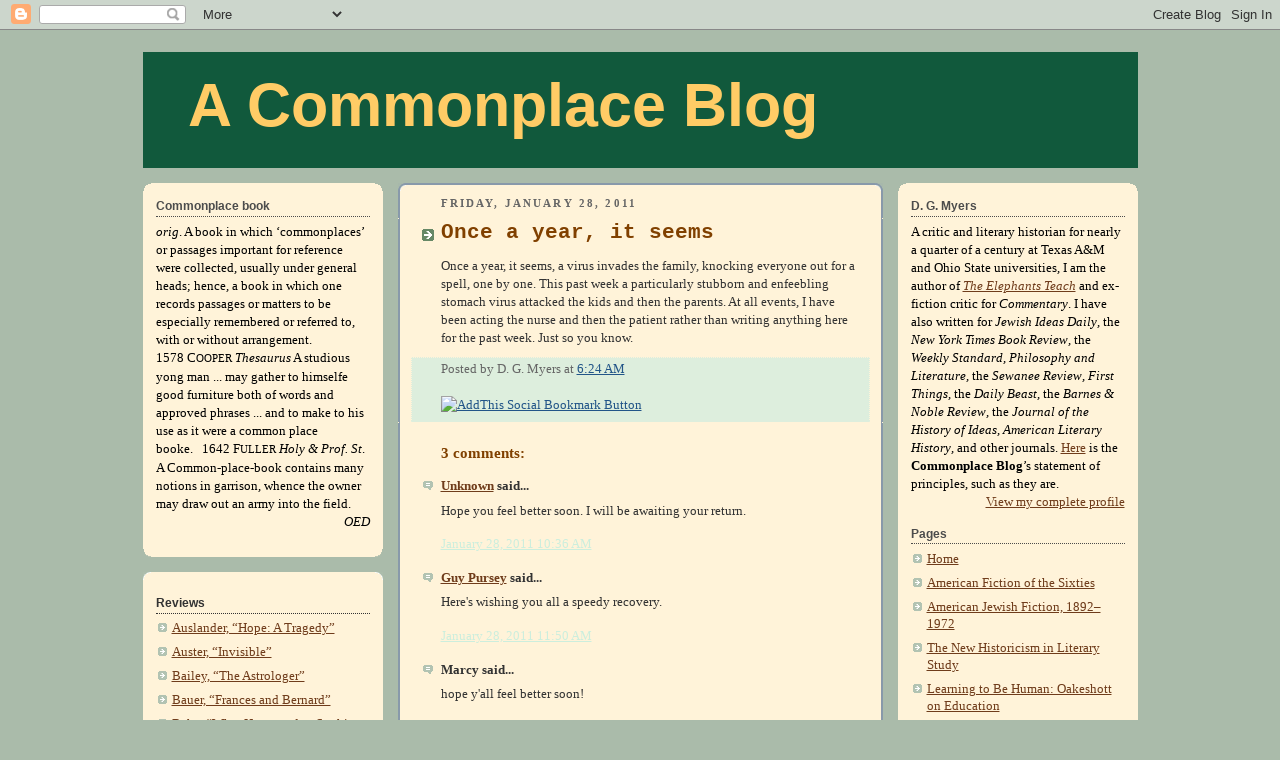

--- FILE ---
content_type: text/html; charset=UTF-8
request_url: https://dgmyers.blogspot.com/2011/01/once-year-it-seems.html
body_size: 27151
content:
<!DOCTYPE html>
<html xmlns='http://www.w3.org/1999/xhtml' xmlns:b='http://www.google.com/2005/gml/b' xmlns:data='http://www.google.com/2005/gml/data' xmlns:expr='http://www.google.com/2005/gml/expr'>
<head>
<link href='https://www.blogger.com/static/v1/widgets/55013136-widget_css_bundle.css' rel='stylesheet' type='text/css'/>
<meta content='text/html; charset=UTF-8' http-equiv='Content-Type'/>
<meta content='blogger' name='generator'/>
<link href='https://dgmyers.blogspot.com/favicon.ico' rel='icon' type='image/x-icon'/>
<link href='http://dgmyers.blogspot.com/2011/01/once-year-it-seems.html' rel='canonical'/>
<link rel="alternate" type="application/atom+xml" title="A Commonplace Blog - Atom" href="https://dgmyers.blogspot.com/feeds/posts/default" />
<link rel="alternate" type="application/rss+xml" title="A Commonplace Blog - RSS" href="https://dgmyers.blogspot.com/feeds/posts/default?alt=rss" />
<link rel="service.post" type="application/atom+xml" title="A Commonplace Blog - Atom" href="https://www.blogger.com/feeds/3458341/posts/default" />

<link rel="alternate" type="application/atom+xml" title="A Commonplace Blog - Atom" href="https://dgmyers.blogspot.com/feeds/6600095164782941744/comments/default" />
<!--Can't find substitution for tag [blog.ieCssRetrofitLinks]-->
<meta content='http://dgmyers.blogspot.com/2011/01/once-year-it-seems.html' property='og:url'/>
<meta content='Once a year, it seems' property='og:title'/>
<meta content='Once a year, it seems, a virus invades the family, knocking everyone out for a spell, one by one. This past week a particularly stubborn and...' property='og:description'/>
<title>A Commonplace Blog: Once a year, it seems</title>
<script language='javascript' type='text/javascript'>
    //<![CDATA[
    function toggleMore() {
    var currentText = this.innerHTML;
    if (this.nextSibling.nodeName == "#text") {
    this.parentNode.removeChild(this.nextSibling);
    }
    if (currentText == "More") {
    this.innerHTML = "Hide <br />";
    this.nextSibling.className = "expand";
    }
    else {this.innerHTML = "More";
    this.nextSibling.className = "collapse";
    }
    }
    function attachHndlr() {
    var anchors = document.getElementsByName("ToggleMore");
    for (var i = 0; i < anchors.length; i++) {
    anchors[i].onclick = toggleMore;
    anchors[i].href="#" + i;
    }
    }
    //]]>
    </script>
<style id='page-skin-1' type='text/css'><!--
/*
-----------------------------------------------
Blogger Template Style
Name:     Rounders
Designer: Douglas Bowman
Date:     27 Feb 2004
Updated by: Amanda @ Blogger Buster
URL:      www.bloggerbuster.com
----------------------------------------------- */
/* Variable definitions
====================
<Variable name="mainBgColor" description="Main Background Color"
type="color" default="#fff">
<Variable name="mainTextColor" description="Text Color" type="color"
default="#333">
<Variable name="postTitleColor" description="Post Title Color" type="color"
default="#333">
<Variable name="dateHeaderColor" description="Date Header Color"
type="color" default="#357">
<Variable name="borderColor" description="Post Border Color" type="color"
default="#bbb">
<Variable name="mainLinkColor" description="Link Color" type="color"
default="#258">
<Variable name="mainVisitedLinkColor" description="Visited Link Color"
type="color" default="#666">
<Variable name="titleBgColor" description="Page Header Background Color"
type="color" default="#456">
<Variable name="titleTextColor" description="Blog Title Color"
type="color" default="#fff">
<Variable name="topSidebarHeaderColor"
description="Top Sidebar Title Color"
type="color" default="#234">
<Variable name="topSidebarBgColor"
description="Top Sidebar Background Color"
type="color" default="#cdc">
<Variable name="topSidebarTextColor" description="Top Sidebar Text Color"
type="color" default="#345">
<Variable name="topSidebarLinkColor" description="Top Sidebar Link Color"
type="color" default="#258">
<Variable name="topSidebarVisitedLinkColor"
description="Top Sidebar Visited Link Color"
type="color" default="#258">
<Variable name="bodyFont" description="Text Font" type="font"
default="normal normal 100% 'Trebuchet MS',Verdana,Arial,Sans-serif">
<Variable name="pageTitleFont" description="Blog Title Font" type="font"
default="normal bold 200% 'Trebuchet MS',Verdana,Arial,Sans-serif">
<Variable name="descriptionFont" description="Blog Description Font" type="font"
default="normal normal 100% 'Trebuchet MS',Verdana,Arial,Sans-serif">
<Variable name="headerFont" description="Sidebar Title Font" type="font"
default="normal bold 100% 'Trebuchet MS',Verdana,Arial,Sans-serif">
<Variable name="postTitleFont" description="Post Title Font" type="font"
default="normal bold 135% 'Trebuchet MS',Verdana,Arial,Sans-serif">
*/
body {
background:#aba;
margin:0;
text-align:center;
line-height: 1.5em;
font: x-small Trebuchet MS, Verdana, Arial, Sans-serif;
color:#333333;
font-size/* */:/**/small;
font-size: /**/small;
}
/* Page Structure
----------------------------------------------- */
/* The images which help create rounded corners depend on the
following widths and measurements. If you want to change
these measurements, the images will also need to change.
*/
#outer-wrapper {
width:995px;
margin:0 auto;
text-align:left;
font: normal normal 100% Georgia, Times, serif;
}
#main-wrap1 {
width:485px;
float:left;
background:#fff3d9 url("//www.blogblog.com/rounders/corners_main_bot.gif") no-repeat left bottom;
margin:15px 15px 0;
padding:0 0 10px;
color:#333333;
font-size:97%;
line-height:1.5em;
word-wrap: break-word; /* fix for long text breaking sidebar float in IE */
overflow: hidden;     /* fix for long non-text content breaking IE sidebar float */
}
#main-wrap2 {
float:left;
width:100%;
background:url("//www.blogblog.com/rounders/corners_main_top.gif") no-repeat left top;
padding:10px 0 0;
}
#main {
background:url("//www.blogblog.com/rounders/rails_main.gif") repeat-y;
padding:0;
}
#sidebar-wrap {
width:240px;
float:right;
margin:15px 0 0;
font-size:97%;
line-height:1.5em;
word-wrap: break-word; /* fix for long text breaking sidebar float in IE */
overflow: hidden;     /* fix for long non-text content breaking IE sidebar float */
}
#left-sidebar-wrap {
width:240px;
float:left;
margin:15px 0px 15px;
font-size:97%;
line-height:1.5em;
word-wrap: break-word; /* fix for long text breaking sidebar float in IE */
overflow: hidden;     /* fix for long non-text content breaking IE sidebar float */
}
.expand
{
display: inline;
}
.collapse
{
display: none;
}.main .widget {
margin: 0 13px 4px 13px;
}
.main .Blog {
margin: 0;
}
/* Links
----------------------------------------------- */
a:link {
color: #6f3c1b;
}
a:visited {
color: #660000;
}
a:hover {
color: #660000;
}
a img {
border-width:0;
}
/* Blog Header
----------------------------------------------- */
#header-wrapper {
background:#11593C url("https://lh3.googleusercontent.com/blogger_img_proxy/AEn0k_vmIcGu9SNJEhFw792S4b9u9snh-f_wSF3bBG1xoFp6yjEGbMy80fU-mS4iQd93f2eCqx4Gz9huYn0vSDaCpahB-IU3nTVVoBuD680uoNuvZNicSwGKAt3v9v_5o8oQmQfmo2UoyrcZnRHijg=s0-d") no-repeat left top;
margin:22px 0 0 0;
padding:8px 0 0 0;
color:#ffcc66;
}
#header {
background:url("https://lh3.googleusercontent.com/blogger_img_proxy/AEn0k_v7FTZEblvEMfRJ4Pe3NGHo-MHKusNUNNlRIcCojPE5UQ9vtmYcIg4aHYTtvmuDFhA_xZiQcADlZWOioWIZDqFRqEY_6DK66uaLIEL6OgwG-frSGukRiw9xebVuhxnSQAySJcZGEcMSvmzP8Go=s0-d") no-repeat left bottom;
padding:0 15px 8px;
}
#header h1 {
margin:0;
padding:10px 30px 5px;
line-height:1.2em;
font: normal bold 466% Verdana, sans-serif;
}
#header a,
#header a:visited {
text-decoration:none;
color: #ffcc66;
}
#header .description {
margin:0;
padding:5px 30px 10px;
line-height:1.5em;
font: normal normal 100% Verdana, sans-serif;
}
/* Posts
----------------------------------------------- */
h2.date-header {
margin:0 28px 0 43px;
font-size:85%;
line-height:2em;
text-transform:uppercase;
letter-spacing:.2em;
color:#666666;
}
.post {
margin:.3em 0 25px;
padding:0 13px;
border:1px dotted #fff3d9;
border-width:1px 0;
}
.post h3 {
margin:0;
line-height:1.5em;
background:url("//www.blogblog.com/rounders/icon_arrow.gif") no-repeat 10px .5em;
display:block;
border:1px dotted #fff3d9;
border-width:0 1px 1px;
padding:2px 14px 2px 29px;
color: #804000;
font: normal bold 164% Courier, monospace;
}
.post h3 a, .post h3 a:visited {
text-decoration:none;
color: #804000;
}
.post h3 a:hover {
background-color: #fff3d9;
color: #804000;
}
.post-body {
border:1px dotted #fff3d9;
border-width:0 1px 1px;
border-bottom-color:#fff3d9;
padding:10px 14px 1px 29px;
}
html>body .post-body {
border-bottom-width:0;
}
.post p {
margin:0 0 .75em;
}
.post-footer {
background: #ded;
margin:0;
padding:2px 14px 2px 29px;
border:1px dotted #fff3d9;
border-width:1px;
font-size:100%;
line-height:1.5em;
color: #666;
}
.post-footer p {
margin: 0;
}
html>body .post-footer {
border-bottom-color:transparent;
}
.uncustomized-post-template .post-footer {
text-align: right;
}
.uncustomized-post-template .post-author,
.uncustomized-post-template .post-timestamp {
display: block;
float: left;
text-align:left;
margin-right: 4px;
}
.post-footer a {
color: #258;
}
.post-footer a:hover {
color: #666;
}
a.comment-link {
/* IE5.0/Win doesn't apply padding to inline elements,
so we hide these two declarations from it */
background/* */:/**/url("//www.blogblog.com/rounders/icon_comment.gif") no-repeat 0 45%;
padding-left:14px;
}
html>body a.comment-link {
/* Respecified, for IE5/Mac's benefit */
background:url("//www.blogblog.com/rounders/icon_comment.gif") no-repeat 0 45%;
padding-left:14px;
}
.post img {
margin:0 0 5px 0;
padding:4px;
border:1px solid #fff3d9;
}
blockquote {
margin:.75em 0;
border:1px dotted #fff3d9;
border-width:1px 0;
padding:5px 15px;
color: #666666;
}
.post blockquote p {
margin:.5em 0;
}
#blog-pager-newer-link {
float: left;
margin-left: 13px;
}
#blog-pager-older-link {
float: right;
margin-right: 13px;
}
#blog-pager {
text-align: center;
}
.feed-links {
clear: both;
line-height: 2.5em;
margin-left: 13px;
}
/* Comments
----------------------------------------------- */
#comments {
margin:-25px 13px 0;
border:1px dotted #fff3d9;
border-width:0 1px 1px;
padding:20px 0 15px 0;
}
#comments h4 {
margin:0 0 10px;
padding:0 14px 2px 29px;
border-bottom:1px dotted #fff3d9;
font-size:120%;
line-height:1.4em;
color:#804000;
}
#comments-block {
margin:0 15px 0 9px;
}
.comment-author {
background:url("//www.blogblog.com/rounders/icon_comment.gif") no-repeat 2px .3em;
margin:.5em 0;
padding:0 0 0 20px;
font-weight:bold;
}
.comment-body {
margin:0 0 1.25em;
padding:0 0 0 20px;
}
.comment-body p {
margin:0 0 .5em;
}
.comment-footer {
margin:0 0 .5em;
padding:0 0 .75em 20px;
}
.comment-footer a:link {
color: #ced;
}
.deleted-comment {
font-style:italic;
color:gray;
}
/* Profile
----------------------------------------------- */
.profile-img {
float: left;
margin: 5px 5px 5px 0;
border: 4px solid #000000;
}
.profile-datablock {
margin: 0 15px .5em 0;
padding-top: 8px;
}
.profile-link {
background:url("//www.blogblog.com/rounders/icon_profile.gif") no-repeat 0 .1em;
padding-left:15px;
font-weight:bold;
}
.profile-textblock {
clear: both;
margin: 0;
}
.sidebar .clear, .main .widget .clear {
clear: both;
}
#left-sidebartop-wrap {
background:#fff3d9 url("//www.blogblog.com/rounders/corners_prof_bot.gif") no-repeat left bottom;
margin:0px 0px 15px;
padding:0px 0px 10px;
color:#000000;
}
#left-sidebartop-wrap2 {
background:url("//www.blogblog.com/rounders/corners_prof_top.gif") no-repeat left top;
padding: 10px 0 0;
margin:0;
border-width:0;
}
#left-sidebartop h2 {
line-height:1.5em;
color:#4c4c4c;
border-bottom: 1px dotted #4c4c4c;
font: normal bold 99% Verdana, sans-serif;
margin-bottom: 0.5em;
}
#left-sidebartop a {
color: #6f3c1b;
}
#left-sidebartop a:hover {
color: #660000;
}
#left-sidebartop a:visited {
color: #660000;
}
#sidebartop-wrap {
background:#fff3d9 url("//www.blogblog.com/rounders/corners_prof_bot.gif") no-repeat left bottom;
margin:0px 0px 15px;
padding:0px 0px 10px;
color:#000000;
}
#sidebartop-wrap2 {
background:url("//www.blogblog.com/rounders/corners_prof_top.gif") no-repeat left top;
padding: 10px 0 0;
margin:0;
border-width:0;
}
#sidebartop h2 {
line-height:1.5em;
color:#4c4c4c;
border-bottom: 1px dotted #4c4c4c;
font: normal bold 99% Verdana, sans-serif;
margin-bottom: 0.5em;
}
#sidebartop a {
color: #6f3c1b;
}
#sidebartop a:hover {
color: #660000;
}
#sidebartop a:visited {
color: #660000;
}
/* Sidebar Boxes
----------------------------------------------- */
.sidebar .widget {
margin:.5em 13px 1.25em;
padding:0 0px;
}
.widget-content {
margin-top: 0.5em;
}
#sidebarbottom-wrap1 {
background: #fff3d9  url("//www.blogblog.com/rounders/corners_side_top.gif") no-repeat left top;
margin:0 0 15px;
padding:10px 0 0;
color: #333333;
}
#sidebarbottom-wrap2 {
background:url("//www.blogblog.com/rounders/corners_side_bot.gif") no-repeat left bottom;
padding:8px 0px 8px;
}
#left-sidebarbottom-wrap1 {
background: #fff3d9  url("//www.blogblog.com/rounders/corners_side_top.gif") no-repeat left top;
margin:0 0 15;
padding:10px 0 0;
color: #333333;
}
#left-sidebarbottom-wrap2 {
background:url("//www.blogblog.com/rounders/corners_side_bot.gif") no-repeat left bottom;
padding:8px 0px 8px;
}
#sidebar {
background:url("//www.blogblog.com/rounders/rails_side.gif") repeat-y;
}
#left-sidebar {
background:url("//www.blogblog.com/rounders/rails_side.gif") repeat-y;
}
#sidebar h2 {
color: #333333;
border-bottom: 1px dotted #333333;
margin-bottom: 0.5em;
}
#left-sidebar h2 {
color: #333333;
border-bottom: 1px dotted #333333;
margin-bottom: 0.5em;
}
#sidebar a {
color: #6f3c1b;
}
#sidebar a:hover,
#sidebar a:visited {
color: #660000;
}
.sidebar h2 {
margin:0;
padding:0 0 .2em;
line-height:1.5em;
font:normal bold 99% Verdana, sans-serif;
}
.sidebar ul {
list-style:none;
margin:0 0 1.25em;
padding:0 0px;
}
.sidebar ul li {
background:url("//www.blogblog.com/rounders/icon_arrow_sm.gif") no-repeat 2px .25em;
margin:0;
padding:0 0 3px 16px;
margin-bottom:3px;
border-bottom:1px dotted #fff3d9;
line-height:1.4em;
}
.sidebar p {
margin:0 0 .6em;
}
/* Footer
----------------------------------------------- */
#footer-wrap1 {
clear:both;
margin:0;
padding:15px 0 0;
}
#footer-wrap2 {
background:#11593C url("https://lh3.googleusercontent.com/blogger_img_proxy/AEn0k_vmIcGu9SNJEhFw792S4b9u9snh-f_wSF3bBG1xoFp6yjEGbMy80fU-mS4iQd93f2eCqx4Gz9huYn0vSDaCpahB-IU3nTVVoBuD680uoNuvZNicSwGKAt3v9v_5o8oQmQfmo2UoyrcZnRHijg=s0-d") no-repeat left top;
padding:8px 0 0;
color:#ffcc66;
}
#footer {
background:url("https://lh3.googleusercontent.com/blogger_img_proxy/AEn0k_v7FTZEblvEMfRJ4Pe3NGHo-MHKusNUNNlRIcCojPE5UQ9vtmYcIg4aHYTtvmuDFhA_xZiQcADlZWOioWIZDqFRqEY_6DK66uaLIEL6OgwG-frSGukRiw9xebVuhxnSQAySJcZGEcMSvmzP8Go=s0-d") no-repeat left bottom;
padding:8px 15px 8px;
}
#footer hr {display:none;}
#footer p {margin:0;}
#footer a {color:#ffcc66;}
/** Page structure tweaks for layout editor wireframe */
body#layout #main-wrap1,
body#layout #sidebar-wrap,
body#layout #header-wrapper {
margin-top: 0;
}
body#layout #header, body#layout #header-wrapper,
body#layout #outer-wrapper {
margin-left:0,
margin-right: 0;
padding: 0;
}
body#layout #outer-wrapper {
width: 730px;
}
body#layout #footer-wrap1 {
padding-top: 0;
}
body#layout #main-wrap1 {
width: 300px;
}
body#layout #left-sidebar-wrap {
width: 200px;
}
body#layout #sidebar-wrap {
width: 200px;
}
/* Label Cloud Styles
----------------------------------------------- */
#labelCloud {text-align:center;font-family:arial,sans-serif;}
#labelCloud .label-cloud li{display:inline;background-image:none !important;padding:0 5px;margin:0;vertical-align:baseline !important;border:0 !important;}
#labelCloud ul{list-style-type:none;margin:0 auto;padding:0;}
#labelCloud a img{border:0;display:inline;margin:0 0 0 3px;padding:0}
#labelCloud a{text-decoration:none}
#labelCloud a:hover{text-decoration:underline}
#labelCloud li a{}
#labelCloud .label-cloud {}
#labelCloud .label-count {padding-left:0.2em;font-size:9px;color:#000}
#labelCloud .label-cloud li:before{content:"" !important}

--></style>
<script type='text/javascript'>
// Label Cloud User Variables
var cloudMin = 1;
var maxFontSize = 25;
var maxColor = [51,51,51];
var minFontSize = 10;
var minColor = [23,33,47];
var lcShowCount = false;
</script>
<link href='https://www.blogger.com/dyn-css/authorization.css?targetBlogID=3458341&amp;zx=d9cbd388-cc19-4dd0-b7f7-896a9fcd0663' media='none' onload='if(media!=&#39;all&#39;)media=&#39;all&#39;' rel='stylesheet'/><noscript><link href='https://www.blogger.com/dyn-css/authorization.css?targetBlogID=3458341&amp;zx=d9cbd388-cc19-4dd0-b7f7-896a9fcd0663' rel='stylesheet'/></noscript>
<meta name='google-adsense-platform-account' content='ca-host-pub-1556223355139109'/>
<meta name='google-adsense-platform-domain' content='blogspot.com'/>

<!-- data-ad-client=ca-pub-6123296941699836 -->

</head>
<body onload='attachHndlr();'>
<div class='navbar section' id='navbar'><div class='widget Navbar' data-version='1' id='Navbar1'><script type="text/javascript">
    function setAttributeOnload(object, attribute, val) {
      if(window.addEventListener) {
        window.addEventListener('load',
          function(){ object[attribute] = val; }, false);
      } else {
        window.attachEvent('onload', function(){ object[attribute] = val; });
      }
    }
  </script>
<div id="navbar-iframe-container"></div>
<script type="text/javascript" src="https://apis.google.com/js/platform.js"></script>
<script type="text/javascript">
      gapi.load("gapi.iframes:gapi.iframes.style.bubble", function() {
        if (gapi.iframes && gapi.iframes.getContext) {
          gapi.iframes.getContext().openChild({
              url: 'https://www.blogger.com/navbar/3458341?po\x3d6600095164782941744\x26origin\x3dhttps://dgmyers.blogspot.com',
              where: document.getElementById("navbar-iframe-container"),
              id: "navbar-iframe"
          });
        }
      });
    </script><script type="text/javascript">
(function() {
var script = document.createElement('script');
script.type = 'text/javascript';
script.src = '//pagead2.googlesyndication.com/pagead/js/google_top_exp.js';
var head = document.getElementsByTagName('head')[0];
if (head) {
head.appendChild(script);
}})();
</script>
</div></div>
<div id='outer-wrapper'>
<div id='header-wrapper'>
<div class='header section' id='header'><div class='widget Header' data-version='1' id='Header1'>
<div id='header-inner'>
<div class='titlewrapper'>
<h1 class='title'>
<a href='https://dgmyers.blogspot.com/'>A Commonplace Blog</a>
</h1>
</div>
<div class='descriptionwrapper'>
<p class='description'><span>
</span></p>
</div>
</div>
</div></div>
</div>
<div id='crosscol-wrapper' style='text-align:center'>
<div class='crosscol no-items section' id='crosscol'></div>
</div>
<div id='left-sidebar-wrap'>
<div id='left-sidebartop-wrap'><div id='left-sidebartop-wrap2'>
<div class='sidebar section' id='left-sidebartop'><div class='widget Text' data-version='1' id='Text1'>
<h2 class='title'>Commonplace book</h2>
<div class='widget-content'>
<span><span style="font-style: italic;">orig</span>. A book in which &#8216;commonplaces&#8217; or passages important for reference were collected, usually under general heads; hence, a book in which one records passages or matters to be especially remembered or referred to, with or without arrangement.<br/>1578 C<small>OOPER</small> <i>Thesaurus</i> A studious yong man ... may gather to himselfe good furniture both of words and approved phrases ... and to make to his use as it were a common place booke.&nbsp;&nbsp;&nbsp;1642 F<small>ULLER</small> <i>Holy &amp; Prof. St</i>. A Common-place-book contains many notions in garrison, whence the owner may draw out an army into the field.<p align="right"><i>OED</i></p></span>
</div>
<div class='clear'></div>
</div></div>
</div></div>
<div id='left-sidebarbottom-wrap1'><div id='left-sidebarbottom-wrap2'>
<div class='sidebar section' id='left-sidebar'><div class='widget LinkList' data-version='1' id='LinkList4'>
<h2>Reviews</h2>
<div class='widget-content'>
<ul>
<li><a href='http://dgmyers.blogspot.com/2012/11/hitler-was-optimist.html'>Auslander, &#8220;Hope: A Tragedy&#8221;</a></li>
<li><a href='http://dgmyers.blogspot.com/2009/11/invisible.html'>Auster, &#8220;Invisible&#8221;</a></li>
<li><a href='http://bit.ly/13HZR44'>Bailey, &#8220;The Astrologer&#8221;</a></li>
<li><a href='http://dgmyers.blogspot.com/2013/03/the-unreconcilable-conflicts-within.html'>Bauer, &#8220;Frances and Bernard&#8221;</a></li>
<li><a href='http://www.commentarymagazine.com/2012/06/12/what-happened-sophie-wilder/'>Beha, &#8220;What Happened to Sophie Wilder&#8221;</a></li>
<li><a href='http://dgmyers.blogspot.com/2010/11/bellows-letters.html'>Bellow, &#8220;Letters&#8221;</a></li>
<li><a href='http://dgmyers.blogspot.com/2012/12/applesauce-and-raspberry-mousse.html'>Bernays, &#8220;The Man on the Third Floor&#8221;</a></li>
<li><a href='http://www.unz.org/Pub/AmSpectator-1990dec-00051'>Berry, &#8220;What Are People For?&#8221;</a></li>
<li><a href='http://dgmyers.blogspot.com/2008/10/best-american-poetry.html'>&#8220;The Best American Poetry&#8221;</a></li>
<li><a href='http://dgmyers.blogspot.com/2013/11/musings-on-mortality.html'>Brombert, &#8220;Musings on Mortality&#8221;</a></li>
<li><a href='http://dgmyers.blogspot.com/2008/12/writing-about-certainty-of-death.html'>Broyard, &#8220;Intoxicated by My Illness&#8221;</a></li>
<li><a href='http://www.commentarymagazine.com/2012/06/04/they-eat-puppies-dont-they/'>Buckley, &#8220;They Eat Puppies, Don&#8217;t They?&#8221;</a></li>
<li><a href='http://www.commentarymagazine.com/2012/02/15/peter-cameron-coral-glynn/'>Cameron, &#8220;Coral Glynn&#8221;</a></li>
<li><a href='http://dgmyers.blogspot.com/2010/05/emma-wolfs-stories.html'>Cantalupo, &#8220;Emma Wolf&#8217;s Short Stories&#8221;</a></li>
<li><a href='http://www.commentarymagazine.com/articles/chabon-3-0'>Chabon, &#8220;Telegraph Avenue&#8221;</a></li>
<li><a href='http://www.commentarymagazine.com/article/its-a-mitzvah/'>Clayton, &#8220;Mitzvah Man&#8221;</a></li>
<li><a href='http://dgmyers.blogspot.com/2009/08/amateur-barbarians.html'>Cohen, &#8220;Amateur Barbarians&#8221;</a></li>
<li><a href='http://dgmyers.blogspot.com/2008/10/michael-connelly-brass-verdict-new-york.html'>Connelly, &#8220;The Brass Verdict&#8221;</a></li>
<li><a href='http://www.commentarymagazine.com/article/ecos-protocols/'>Eco, &#8220;The Prague Cemetery&#8221;</a></li>
<li><a href='http://www.commentarymagazine.com/article/take-your-medicine/'>Erdrich, &#8220;The Round House&#8221;</a></li>
<li><a href='http://www.commentarymagazine.com/article/men-in-black-by-scott-spencer-independence-day-by-richard-ford/'>Ford, &#8220;Independence Day&#8221;</a></li>
<li><a href='http://www.commentarymagazine.com/article/freedom-by-jonathan-franzen/'>Franzen, &#8220;Freedom&#8221;</a></li>
<li><a href='http://www.newcriterion.com/articles.cfm/Sound-and-fury-5627'>Gates, &#8220;The Signifying Monkey&#8221;</a></li>
<li><a href='http://www.commentarymagazine.com/2012/11/01/gorra-portrait-of-novel/'>Gorra, &#8220;Portrait of a Novel&#8221;</a></li>
<li><a href='http://bnreview.barnesandnoble.com/t5/Reviews-Essays/Local-Souls/ba-p/11595'>Gurganus, &#8220;Local Souls&#8221;</a></li>
<li><a href='http://dgmyers.blogspot.com/2012/06/truth-belongs-to-love-alone.html'>Halkin, &#8220;Melisande! What Are Dreams?&#8221;</a></li>
<li><a href='http://dgmyers.blogspot.com/2013/06/two-thrillers.html'>Hamilton, &#8220;Death of a Citizen&#8221;</a></li>
<li><a href='http://dgmyers.blogspot.com/2010/04/12-day-late-april-fools-joke.html'>Harding, &#8220;Tinkers&#8221;</a></li>
<li><a href='http://dgmyers.blogspot.com/2009/05/living-honestly-and-decently.html'>Heller, &#8220;The Believers&#8221;</a></li>
<li><a href='http://www.commentarymagazine.com/2012/06/19/henkin-world-without-you/'>Henkin, &#8220;The World Without You&#8221;</a></li>
<li><a href='http://www.commentarymagazine.com/viewarticle.cfm/grand-strategies--by-charles-hill-15574'>Hill, &#8220;Grand Strategies&#8221;</a></li>
<li><a href='http://is.gd/eMIzfF'>Hitchcock, &#8220;Another Shore&#8221;</a></li>
<li><a href='http://www.unz.org/Pub/AmSpectator-1991jul-00039'>Hoeveler, &#8220;Watch on the Right&#8217;</a></li>
<li><a href='http://www.jewishideasdaily.com/5692/features/its-all-happening-at-the-zoo/'>Jacobson, &#8220;Zoo Time&#8221;</a></li>
<li><a href='http://dgmyers.blogspot.com/2010/09/norman-podhoretz.html'>Jeffers, &#8220;Norman Podhoretz&#8221;</a></li>
<li><a href='http://dgmyers.blogspot.com/2009/01/adventures-of-douglas-bragg.html'>Jones, &#8221;Adventures of Douglas Bragg&#8221;</a></li>
<li><a href='http://www.commentarymagazine.com/article/dont-eat-that-lotus/'>Kamenetz, &#8220;Burnt Books&#8221;</a></li>
<li><a href='http://www.newcriterion.com/articles.cfm/Who-killed-literature--5402'>Kernan, &#8220;The Death of Literature&#8221;</a></li>
<li><a href='http://dgmyers.blogspot.com/2011/02/great-house.html'>Krauss, &#8220;Great House&#8221;</a></li>
<li><a href='http://dgmyers.blogspot.com/2013/08/baz-luhrmanns-final-paper.html'>Luhrmann&#8217;s &#8220;The Great Gatsby&#8221;</a></li>
<li><a href='http://dgmyers.blogspot.com/2013/07/lynn-exiles.html'>Lynn, &#8220;The Exiles&#8221;</a></li>
<li><a href='http://www.commentarymagazine.com/viewarticle.cfm/shelley-s-heart-by-charles-mccarry-15147'>McCarry, &#8220;Shelley&#8217;s Heart&#8221;</a></li>
<li><a href='http://dgmyers.blogspot.com/2013/06/two-thrillers.html'>McCarry, &#8220;The Shanghai Factor&#8221;</a></li>
<li><a href='http://dgmyers.blogspot.com/2010/01/literary-life.html'>McMurtry, &#8220;Literary Life&#8221;</a></li>
<li><a href='http://www.commentarymagazine.com/2012/01/19/ben-marcus-flame-alphabet/'>Marcus, &#8220;The Flame Alphabet&#8221;</a></li>
<li><a href='http://www.commentarymagazine.com/2011/08/30/break-the-skin/'>Martin, &#8220;Break the Skin&#8221;</a></li>
<li><a href='http://dgmyers.blogspot.com/2009/01/fidels-last-days.html'>Merullo, &#8220;Fidel&#8217;s Last Days&#8221;</a></li>
<li><a href='http://dgmyers.blogspot.com/2010/05/grand-river-and-joy.html'>Messer, &#8220;Grand River and Joy&#8221;</a></li>
<li><a href='http://www.commentarymagazine.com/article/a-fitting-finale/'>Munro, &#8220;Dear Life&#8221;</a></li>
<li><a href='http://www.commentarymagazine.com/article/the-november-criminals-by-sam-munson/'>Munson, &#8220;November Criminals&#8221;</a></li>
<li><a href='http://dgmyers.blogspot.com/p/the-voice-of-liberal-learning-michael.html'>Oakeshott, &#8220;The Voice of Liberal Learning&#8221;</a></li>
<li><a href='http://www.commentarymagazine.com/2012/01/18/obrehts-antiwar-message/'>Obreht, &#8220;The Tiger&#8217;s Wife&#8221;</a></li>
<li><a href='http://www.newcriterion.com/articles.cfm/Marx---English-5754'>Ohmann, &#8220;Politics of Letters&#8221;</a></li>
<li><a href='http://www.jidaily.com/seJ6/e'>Ozick, &#8220;Foreign Bodies&#8221;</a></li>
<li><a href='http://www.unz.org/Pub/AmSpectator-1993jan-00094'>Pelikan, &#8220;The Idea of the University&#8221;</a></li>
<li><a href='http://bnreview.barnesandnoble.com/t5/Reviews-Essays/Roth-Unbound-A-Writer-and-His-Books/ba-p/12017'>Pierpont, &#8220;Roth Unbound&#8221;</a></li>
<li><a href='http://dgmyers.blogspot.com/2009/05/holiday-gone-wrong.html'>Pipkin, &#8220;Woodsburner&#8221;</a></li>
<li><a href='http://www.thedailybeast.com/articles/2013/08/20/a-plot-against-living-j-f-powers-suitable-accomodations.html'>Powers, &#8220;Suitable Accommodations&#8221;</a></li>
<li><a href='http://dgmyers.blogspot.com/2008/12/goldengrove.html'>Prose, &#8220;Goldengrove&#8221;</a></li>
<li><a href='http://dgmyers.blogspot.com/2009/09/her-scarlet-letter.html'>Prose, &#8220;Touch&#8221;</a></li>
<li><a href='http://dgmyers.blogspot.com/2010/07/absence-of-mind.html'>Robinson, &#8220;Absence of Mind&#8221;</a></li>
<li><a href='http://www.commentarymagazine.com/2012/03/30/marilynne-robinson-essays/'>Robinson, &#8220;When I Was a Child I Read Books&#8221;</a></li>
<li><a href='http://www.commentarymagazine.com/2012/07/23/herself-when-she-is-missing/'>Rosenblum, &#8220;Herself When She Is Missing&#8221;</a></li>
<li><a href='http://dgmyers.blogspot.com/2008/10/philip-roth-indignation-boston-houghton.html'>Roth, &#8220;Indignation&#8221;</a></li>
<li><a href='http://dgmyers.blogspot.com/2009/10/humbling.html'>Roth, &#8220;The Humbling&#8221;</a></li>
<li><a href='http://dgmyers.blogspot.com/2010/10/nemesis.html'>Roth, &#8220;Nemesis&#8221;</a></li>
<li><a href='http://dgmyers.blogspot.com/2009/08/that-old-cape-magic.html'>Russo, &#8220;That Old Cape Magic&#8221;</a></li>
<li><a href='http://dgmyers.blogspot.com/2009/07/passionate-torah.html'>Ruttenberg, &#8220;The Passionate Torah&#8221;</a></li>
<li><a href='http://dgmyers.blogspot.com/2013/01/every-jew-in-his-or-her-humor.html'>Segal, &#8220;The Innocents&#8221;</a></li>
<li><a href='http://dgmyers.blogspot.com/2009/06/burnt-shadows.html'>Shamsie, &#8220;Burnt Shadows&#8221;</a></li>
<li><a href='http://leaderu.com/ftissues/ft9610/myers.html'>Sloan, &#8220;Jerzy Kosinski&#8221;</a></li>
<li><a href='http://www.commentarymagazine.com/article/men-in-black-by-scott-spencer-independence-day-by-richard-ford/'>Spencer, &#8220;Men in Black&#8221;</a></li>
<li><a href='http://www.commentarymagazine.com/2011/08/17/stone-arabia/'>Spiotta, &#8220;Stone Arabia&#8221;</a></li>
<li><a href='http://dgmyers.blogspot.com/2010/02/era-of-theory.html'>Steiner, &#8220;Real Presences&#8221;</a></li>
<li><a href='http://dgmyers.blogspot.com/2010/12/years-best-american-novel.html'>Stern, &#8220;The Frozen Rabbi&#8221;</a></li>
<li><a href='http://dgmyers.blogspot.com/2010/07/neocon-critics.html'>Teachout, &#8220;Beyond the Boom&#8221;</a></li>
<li><a href='http://www.commentarymagazine.com/2012/08/14/evel-knievel-days/'>Toutonghi, &#8220;Evel Knievel Days&#8221;</a></li>
<li><a href='http://dgmyers.blogspot.com/2008/10/isaacs-torah.html'>Wagenstein, &#8220;Isaac&#8217;s Torah&#8221;</a></li>
<li><a href='http://dgmyers.blogspot.com/2009/06/breath.html'>Winton, &#8220;Breath&#8221;</a></li>
<li><a href='http://dgmyers.blogspot.com/2012/12/bonfire-of-ethnicities.html'>Wolfe, &#8220;Back to Blood&#8221;</a></li>
<li><a href='http://dgmyers.blogspot.com/2009/07/happy-marriage.html'>Yglesias, &#8220;A Happy Marriage&#8221;</a></li>
<li><a href='http://dgmyers.blogspot.com/2012/12/meursault-goes-home-again.html'>Youmans, &#8220;A Death at the White Camellia Orphanage&#8221;</a></li>
<li><a href='http://dgmyers.blogspot.com/2009/04/isaac-rosenfeld.html'>Zipperstein, &#8220;Rosenfeld&#8217;s Lives&#8221;</a></li>
</ul>
<div class='clear'></div>
</div>
</div><div class='widget LinkList' data-version='1' id='LinkList3'>
<h2>Reconsiderations</h2>
<div class='widget-content'>
<ul>
<li><a href='http://dgmyers.blogspot.com/2009/03/problem-of-bellows-masterpiece.html'>Bellow, &#8220;Mr Sammler&#8217;s Planet&#8221;</a></li>
<li><a href='http://www.jewishideasdaily.com/content/module/2010/7/2/main-feature/1/retrieving-american-jewish-fiction-myron-brinig'>Brinig, &#8220;Singermann&#8221;</a></li>
<li><a href='http://dgmyers.blogspot.com/2012/09/the-fugitive.html'>Brudno, &#8220;The Fugitive&#8221;</a></li>
<li><a href='http://dgmyers.blogspot.com/2010/05/godric.html'>Buechner, &#8220;Godric&#8221;</a></li>
<li><a href='http://dgmyers.blogspot.com/2012/09/the-rise-of-david-levinsky.html'>Cahan, &#8220;The Rise of David Levinsky&#8221;</a></li>
<li><a href='http://dgmyers.blogspot.com/2009/08/remembering-truman-capote.html'>Capote, &#8220;In Cold Blood&#8221;</a></li>
<li><a href='http://dgmyers.blogspot.com/2009/07/thicker-than-water.html'>Caspary, &#8220;Thicker than Water&#8221;</a></li>
<li><a href='http://dgmyers.blogspot.com/2009/01/meaning-of-patriotism.html'>Cather, &#8220;My Ántonia&#8221;</a></li>
<li><a href='http://dgmyers.blogspot.com/2013/01/world-after-world-unseen.html'>Dick, &#8220;The Man in the High Castle&#8221;</a></li>
<li><a href='http://dgmyers.blogspot.com/2009/01/full-of-life.html'>Fante, &#8220;Full of Life&#8221;</a></li>
<li><a href='http://dgmyers.blogspot.com/2008/11/esther-forbes-and-mirror-for-witches.html'>Forbes, &#8220;A Mirror for Witches&#8221;</a></li>
<li><a href='http://dgmyers.blogspot.com/2011/04/viktor-frankl-and-auschwitz.html'>Frankl, &#8220;Man&#8217;s Search for Meaning&#8221;</a></li>
<li><a href='http://dgmyers.blogspot.com/2009/03/introduction-to-flashman.html'>Fraser, &#8220;Flashman&#8221;</a></li>
<li><a href='http://dgmyers.blogspot.com/2009/07/you-had-to-suffer-it-to-know.html'>Gellhorn, &#8220;Point of No Return&#8221;</a></li>
<li><a href='http://www.jewishideasdaily.com/content/module/2010/9/16/main-feature/1/the-best-proletarian-novel-ever-written'>Gold, &#8220;Jews Without Money&#8221;</a></li>
<li><a href='http://dgmyers.blogspot.com/2010/06/yeshiva.html'>Grade, &#8220;The Yeshiva&#8221;</a></li>
<li><a href='http://dgmyers.blogspot.com/2009/08/literature-against-itself.html'>Graff, &#8220;Literature Against Itself&#8221;</a></li>
<li><a href='http://dgmyers.blogspot.com/2011/05/when-i-lived-in-modern-times.html'>Grant, &#8220;When I Lived in Modern Times&#8221;</a></li>
<li><a href='http://dgmyers.blogspot.com/2011/03/jabotinskys-samson.html'>Jabotinsky, &#8220;Samson&#8221;</a></li>
<li><a href='http://dgmyers.blogspot.com/2008/12/lolita-man.html'>James, &#8220;The Lolita Man&#8221;</a></li>
<li><a href='http://dgmyers.blogspot.com/2009/11/addressing-pursuits-of-peace.html'>James, &#8220;The American&#8221;</a></li>
<li><a href='http://dgmyers.blogspot.com/2009/10/middle-passage.html'>Johnson, &#8220;Middle Passage&#8221;</a></li>
<li><a href='http://dgmyers.blogspot.com/2009/01/wife-of-martin-guerre.html'>Lewis, &#8220;The Wife of Martin Guerre&#8221;</a></li>
<li><a href='http://dgmyers.blogspot.com/2009/12/mothers-and-novel.html'>Lewis, &#8220;Against a Darkening Sky&#8221;</a></li>
<li><a href='http://dgmyers.blogspot.com/2012/09/the-island-within.html'>Lewisohn, &#8220;The Island Within&#8221;</a></li>
<li><a href='http://dgmyers.blogspot.com/2009/04/posterity-makes-its-choice.html'>Maugham, &#8220;Cakes and Ale&#8221;</a></li>
<li><a href='http://dgmyers.blogspot.com/2008/12/raven-and-whale.html'>Miller, &#8220;The Raven and the Whale&#8221;</a></li>
<li><a href='http://dgmyers.blogspot.com/2009/10/most-overrated-novel-ever.html'>Morrison, &#8220;Beloved&#8221;</a></li>
<li><a href='http://dgmyers.blogspot.com/2010/02/real-life-of-sebastian-knight.html'>Nabokov, &#8220;The Real Life of Sebastian Knight&#8221;</a></li>
<li><a href='http://dgmyers.blogspot.com/2010/02/bend-sinister.html'>Nabokov, &#8220;Bend Sinister&#8221;</a></li>
<li><a href='http://dgmyers.blogspot.com/2010/05/ploughing-old-zembla.html'>Nabokov, &#8220;Pale Fire&#8221;</a></li>
<li><a href='http://dgmyers.blogspot.com/2010/06/stealing-home.html'>O&#8217;Connor, &#8220;Stealing Home&#8221;</a></li>
<li><a href='http://dgmyers.blogspot.com/2009/06/on-being-father.html'>Orwell, &#8220;Keep the Aspidistra Flying&#8221;</a></li>
<li><a href='http://dgmyers.blogspot.com/2009/06/only-during-stays.html'>Ozick, &#8220;The Shawl&#8221;</a></li>
<li><a href='http://dgmyers.blogspot.com/2013/04/masters-of-atlantis.html'>Portis, &#8220;Masters of Atlantis&#8221;</a></li>
<li><a href='http://www.commentarymagazine.com/2012/09/24/morte-durban-at-fifty/'>Powers, &#8220;Morte D&#8217;Urban&#8221;</a></li>
<li><a href='http://dgmyers.blogspot.com/2009/12/conversion-is-romance.html'>Prose, &#8220;A Changed Man&#8221;</a></li>
<li><a href='http://dgmyers.blogspot.com/2013/10/mario-puzos-mafia-novel.html'>Puzo, &#8220;The Godfather&#8221;</a></li>
<li><a href='http://dgmyers.blogspot.com/2009/11/call-it-sleep.html'>Roth, &#8220;Call It Sleep&#8221;</a></li>
<li><a href='http://dgmyers.blogspot.com/2009/08/goodbye-columbus-at-fifty.html'>Roth, &#8220;Goodbye, Columbus&#8221;</a></li>
<li><a href='http://dgmyers.blogspot.com/2009/09/form-of-modern-degradation.html'>Roth, &#8220;Portnoy&#8217;s Complaint,&#8221; I</a></li>
<li><a href='http://dgmyers.blogspot.com/2013/02/portnoys-complaining-voice.html'>Roth, &#8220;Portnoy&#8217;s Complaint,&#8221; II</a></li>
<li><a href='http://dgmyers.blogspot.com/2009/02/ghost-writer.html'>Roth, &#8220;The Ghost Writer&#8221;</a></li>
<li><a href='http://dgmyers.blogspot.com/2010/01/dying-animal.html'>Roth, &#8220;The Dying Animal&#8221;</a></li>
<li><a href='http://dgmyers.blogspot.com/2009/07/americas-leading-catholic-novelist.html'>Russo, &#8220;Empire Falls&#8221;</a></li>
<li><a href='http://dgmyers.blogspot.com/2009/01/when-war-is-war-of-ideals.html'>Shaara, &#8220;The Killer Angels&#8221;</a></li>
<li><a href='http://dgmyers.blogspot.com/2009/08/hack.html'>Sheed, &#8220;The Hack&#8221;</a></li>
<li><a href='http://dgmyers.blogspot.com/2013/08/no-one-left-to-whack.html'>&#8220;The Sopranos&#8221;</a></li>
<li><a href='http://dgmyers.blogspot.com/2011/04/breaking-faith-with-readers.html'>Steinbeck, &#8220;Travels with Charley&#8221;</a></li>
<li><a href='http://dgmyers.blogspot.com/2009/11/elements-of-style.html'>Strunk and White, &#8220;The Elements of Style&#8221;</a></li>
<li><a href='http://dgmyers.blogspot.com/2013/04/conversion-to-zeitgeist.html'>Tarr, &#8220;The Conversion of Chaplain Cohen&#8221;</a></li>
<li><a href='http://dgmyers.blogspot.com/2010/03/witte-arrives.html'>Tobenkin, &#8220;Witte Arrives&#8221;</a></li>
<li><a href='http://dgmyers.blogspot.com/2009/07/middle-of-journey.html'>Trilling, &#8220;The Middle of the Journey&#8221;</a></li>
<li><a href='http://dgmyers.blogspot.com/2009/05/pocho.html'>Villarreal, &#8220;Pocho&#8221;</a></li>
<li><a href='http://www.commentarymagazine.com/2011/09/06/pawnbroker-at-fifty/'>Wallant, &#8220;The Pawnbroker&#8221;</a></li>
<li><a href='http://dgmyers.blogspot.com/2009/09/age-of-innocence.html'>Wharton, &#8220;The Age of Innocence&#8221;</a></li>
<li><a href='http://dgmyers.blogspot.com/2010/12/shark-infested-custard.html'>Willeford, &#8220;The Shark-Infested Custard&#8221;</a></li>
<li><a href='http://www.commentarymagazine.com/2011/09/14/john-williams-stoner/'>Williams, &#8220;Stoner&#8221;</a></li>
<li><a href='http://dgmyers.blogspot.com/2009/05/hair-of-harold-roux.html'>Williams, &#8220;The Hair of Harold Roux&#8221;</a></li>
<li><a href='http://dgmyers.blogspot.com/2011/04/hoffmans-hunger.html'>Winter, &#8220;Hoffman&#8217;s Hunger&#8221;</a></li>
<li><a href='http://dgmyers.blogspot.com/2012/09/other-things-being-equal.html'>Wolf, &#8220;Other Things Being Equal&#8221;</a></li>
<li><a href='http://dgmyers.blogspot.com/2009/11/all-literature-is-protest-richard.html'>Wright, &#8220;Native Son&#8221;</a></li>
<li><a href='http://dgmyers.blogspot.com/2012/09/bread-givers.html'>Yezierska, &#8220;Bread Givers&#8221;</a></li>
</ul>
<div class='clear'></div>
</div>
</div><div class='widget LinkList' data-version='1' id='LinkList8'>
<h2>Authors</h2>
<div class='widget-content'>
<ul>
<li><a href='http://www.commentarymagazine.com/2012/10/26/jacques-barzun-dies-at-104/'>Jacques Barzun</a></li>
<li><a href='http://dgmyers.blogspot.com/2011/03/why-judith-butler-hates-israel.html'>Judith Butler</a></li>
<li><a href='http://dgmyers.blogspot.com/2009/01/calisher-dead-at-97.html'>Hortense Calisher</a></li>
<li><a href='http://dgmyers.blogspot.com/2013/01/evan-s-connell-19242013.html'>Evan S. Connell Jr.</a></li>
<li><a href='http://dgmyers.blogspot.com/2009/03/cunninghams-history-of-criticism.html'>J. V. Cunningham</a></li>
<li><a href='http://www.commentarymagazine.com/2011/09/27/peter-de-vries/'>Peter De Vries</a></li>
<li><a href='http://dgmyers.blogspot.com/2010/12/denis-dutton-19442010.html'>Denis Dutton</a></li>
<li><a href='http://dgmyers.blogspot.com/2012/12/memories-of-joseph-epstein.html'>Joseph Epstein</a></li>
<li><a href='http://www.commentarymagazine.com/2012/02/26/william-gay-1943-2012/'>William Gay</a></li>
<li><a href='http://www.jewishideasdaily.com/1110/features/poison-pen/'>Günter Grass</a></li>
<li><a href='http://dgmyers.blogspot.com/2010/09/george-hitchcock-19142010.html'>George Hitchcock</a></li>
<li><a href='http://www.commentarymagazine.com/2011/12/16/how-hitchens-is-great-even-in-death/'>Christopher Hitchens</a></li>
<li><a href='http://dgmyers.blogspot.com/2009/04/houston-dies-at-75.html'>James D. Houston</a></li>
<li><a href='http://dgmyers.blogspot.com/2013/01/chameleon-on-rye-please.html'>Howard Jacobson</a></li>
<li><a href='http://www.commentarymagazine.com/2012/09/21/passion-for-literary-fashion/'>Stephen King</a></li>
<li><a href='http://dgmyers.blogspot.com/2009/09/irving-kristol-19202009.html'>Irving Kristol</a></li>
<li><a href='http://dgmyers.blogspot.com/2009/03/charles-mccarry.html'>Charles McCarry</a></li>
<li><a href='http://www.commentarymagazine.com/2011/10/04/roland-merullo/'>Roland Merullo</a></li>
<li><a href='http://dgmyers.blogspot.com/2010/10/wright-morris-19102010.html'>Wright Morris</a></li>
<li><a href='http://dgmyers.blogspot.com/2010/02/howard-nemerov.html'>Howard Nemerov</a></li>
<li><a href='http://dgmyers.blogspot.com/2009/01/richard-john-neuhaus-19362009.html'>Richard John Neuhaus</a></li>
<li><a href='http://dgmyers.blogspot.com/2010/12/anthony-powell.html'>Anthony Powell</a></li>
<li><a href='http://www.commentarymagazine.com/viewarticle.cfm/in-praise-of-prose-15434'>Francine Prose</a></li>
<li><a href='http://www.jewishideasdaily.com/5398/features/an-open-letter-to-philip-roth/'>Philip Roth</a></li>
<li><a href='http://dgmyers.blogspot.com/2009/07/suspended-in-literary-amber.html'>J. D. Salinger</a></li>
<li><a href='http://www.commentarymagazine.com/2011/08/31/susan-fromberg-schaeffer/'>Susan Fromberg Schaeffer</a></li>
<li><a href='http://dgmyers.blogspot.com/2011/01/wilfrid-sheed-19302011.html'>Wilfrid Sheed</a></li>
<li><a href='http://www.commentarymagazine.com/viewarticle.cfm/the-never-ending-journey-15249'>Lionel Trilling</a></li>
<li><a href='http://dgmyers.blogspot.com/2009/01/reconsidering-updike.html'>John Updike</a></li>
<li><a href='http://dgmyers.blogspot.com/2010/10/nobel-prize-winner.html'>Mario Vargas Llosa</a></li>
<li><a href='http://dgmyers.blogspot.com/2010/12/no-on-vonnegut.html'>Kurt Vonnegut Jr.</a></li>
</ul>
<div class='clear'></div>
</div>
</div><div class='widget LinkList' data-version='1' id='LinkList6'>
<h2>Topics</h2>
<div class='widget-content'>
<ul>
<li><a href='http://dgmyers.blogspot.com/2009/06/end-to-readings.html'>Academic interpretation</a></li>
<li><a href='http://www.commentarymagazine.com/2012/09/19/novelists-acknowledgments/'>Acknowledgments in novels</a></li>
<li><a href='http://dgmyers.blogspot.com/2009/06/literary-ideology-of-adultery.html'>Adultery</a></li>
<li><a href='http://dgmyers.blogspot.com/2009/02/ap-english-and-literary-knowledge.html'>Advanced Placement English</a></li>
<li><a href='http://dgmyers.blogspot.com/2009/06/hidden-influence-of-anthologies.html'>Anthologies</a></li>
<li><a href='http://dgmyers.blogspot.com/2009/02/fiction-and-empirical-turn.html'>Baseball and fiction</a></li>
<li><a href='http://dgmyers.blogspot.com/2009/01/more-chance-than-zero-chance.html'>Blogging, I: why do it</a></li>
<li><a href='http://dgmyers.blogspot.com/2009/06/to-blog-is-to-essay.html'>Blogging, II: to essay</a></li>
<li><a href='http://dgmyers.blogspot.com/2009/06/good-books-not-new-ones.html'>Blogging, III: the economics</a></li>
<li><a href='http://dgmyers.blogspot.com/2013/01/its-not-my-new-year.html'>Blogging, IV: and freedom</a></li>
<li><a href='http://dgmyers.blogspot.com/2010/11/cancer-etiquette.html'>Cancer, I: etiquette</a></li>
<li><a href='http://dgmyers.blogspot.com/2011/04/diagnosed-with-cancer.html'>Cancer, II: diagnosis</a></li>
<li><a href='http://dgmyers.blogspot.com/2009/06/censorships-last-gasp.html'>Censorship</a></li>
<li><a href='http://dgmyers.blogspot.com/2009/12/conservatives-and-university.html'>Conservatives and the university</a></li>
<li><a href='http://dgmyers.blogspot.com/2009/07/criticisms-returns.html'>Criticism, I: diminishing returns</a></li>
<li><a href='http://dgmyers.blogspot.com/2009/07/careers-in-criticism.html'>Criticism, II: and careerism</a></li>
<li><a href='http://dgmyers.blogspot.com/2012/12/the-critics-credentials.html'>Criticism, III: and credentials</a></li>
<li><a href='http://dgmyers.blogspot.com/2009/07/question-in-criticism.html'>Criticism, IV: the question</a></li>
<li><a href='http://dgmyers.blogspot.com/2010/03/10-rules-for-criticism.html'>Criticism, V: ten rules</a></li>
<li><a href='http://dgmyers.blogspot.com/2010/01/moral-fashions-in-criticism.html'>Criticism, VI: and moral fashion</a></li>
<li><a href='http://dgmyers.blogspot.com/2011/01/dialogue-in-novel.html'>Dialogue, I: chitchat</a></li>
<li><a href='http://dgmyers.blogspot.com/2011/01/fit-and-natural-speech.html'>Dialogue, II: twittle-twattle</a></li>
<li><a href='http://dgmyers.blogspot.com/2009/10/difficulty.html'>Difficulty</a></li>
<li><a href='http://www.commentarymagazine.com/2012/09/06/theres-elitist-under-my-bed/'>Elitism</a></li>
<li><a href='http://dgmyers.blogspot.com/2013/01/on-existence-of-fictional-characters.html'>The existence of fictional characters</a></li>
<li><a href='http://dgmyers.blogspot.com/2010/03/experimental-writing.html'>Experimental writing, I</a></li>
<li><a href='http://dgmyers.blogspot.com/2010/04/brophy-on-experiment.html'>Experimental writing, II</a></li>
<li><a href='http://dgmyers.blogspot.com/2009/01/fiction-in-service-of-truth.html'>Fiction and truth</a></li>
<li><a href='http://dgmyers.blogspot.com/2009/02/foxs-apology.html'>The fox&#8217;s apology</a></li>
<li><a href='http://dgmyers.blogspot.com/2008/11/incredible-unvanishing-book.html'>Future of the book, I</a></li>
<li><a href='http://dgmyers.blogspot.com/2009/02/kindle-and-kids-books.html'>Future of the book, II</a></li>
<li><a href='http://dgmyers.blogspot.com/2009/03/future-of-book.html'>Future of the book, III</a></li>
<li><a href='http://dgmyers.blogspot.com/2009/03/books-material-condition.html'>Future of the book, IV</a></li>
<li><a href='http://dgmyers.blogspot.com/2009/12/decline-of-publishing.html'>Future of the book, V</a></li>
<li><a href='http://dgmyers.blogspot.com/2008/12/literary-game.html'>The game of fiction</a></li>
<li><a href='http://dgmyers.blogspot.com/2012/11/the-conservative-case-for-gay-marriage.html'>Gay marriage</a></li>
<li><a href='http://dgmyers.blogspot.com/2009/09/genres-and-niche-markets.html'>Genre</a></li>
<li><a href='http://dgmyers.blogspot.com/2009/06/ideal-of-gentleman.html'>The gentleman</a></li>
<li><a href='http://dgmyers.blogspot.com/2009/09/highbrow-and-lowbrow.html'>Highbrow and lowbrow</a></li>
<li><a href='http://dgmyers.blogspot.com/2009/06/holocaust-and-israel.html'>Holocaust, I: and Israel</a></li>
<li><a href='http://dgmyers.blogspot.com/2009/06/silence-after-holocaust.html'>Holocaust, II: silence</a></li>
<li><a href='http://dgmyers.blogspot.com/2010/04/holocaust-memory.html'>Holocaust, III: memory</a></li>
<li><a href='http://dgmyers.blogspot.com/2009/07/ideology-as-cultural-marker.html'>Ideology</a></li>
<li><a href='http://dgmyers.blogspot.com/2009/01/identity-and-freedom.html'>Identity, I: and freedom</a></li>
<li><a href='http://dgmyers.blogspot.com/2009/01/only-permitted-kind.html'>Identity, II: and argument</a></li>
<li><a href='http://dgmyers.blogspot.com/2009/05/making-identity-large.html'>Identity, III: making it large</a></li>
<li><a href='http://dgmyers.blogspot.com/2009/10/influence.html'>Influence</a></li>
<li><a href='http://dgmyers.blogspot.com/2009/09/why-intellectuals-are-political.html'>Intellectuals and politics</a></li>
<li><a href='http://dgmyers.blogspot.com/2009/05/on-irony-and-narrative-disinterest.html'>Irony</a></li>
<li><a href='http://dgmyers.blogspot.com/2008/12/politics-of-politics-of-literature.html'>The Left, II: and literature</a></li>
<li><a href='http://dgmyers.blogspot.com/2008/12/why-university-is-dominated-by-left.html'>The Left, I: and academe</a></li>
<li><a href='http://dgmyers.blogspot.com/2010/04/cultural-left-paper-left.html'>The Left, III: and culture</a></li>
<li><a href='http://dgmyers.blogspot.com/2011/01/burden-of-liberal-arts.html'>The liberal arts</a></li>
<li><a href='http://dgmyers.blogspot.com/2008/11/muddle-of-literary-evaluation.html'>Literary evaluation</a></li>
<li><a href='http://www.commentarymagazine.com/2012/09/13/literary-fallacy-revisited/'>The literary fallacy</a></li>
<li><a href='http://dgmyers.blogspot.com/2008/10/literary-fiction.html'>Literary fiction</a></li>
<li><a href='http://dgmyers.blogspot.com/2013/04/what-became-of-literary-history.html'>Literary history</a></li>
<li><a href='http://dgmyers.blogspot.com/2010/01/literary-mashups.html'>Literary mashups</a></li>
<li><a href='http://dgmyers.blogspot.com/2008/11/literature-very-idea.html'>Literature, I: the very idea</a></li>
<li><a href='http://dgmyers.blogspot.com/2008/11/literature-without-prefixes.html'>Literature, II: with prefixes</a></li>
<li><a href='http://dgmyers.blogspot.com/2009/01/literature-and-status.html'>Literature, III: and status</a></li>
<li><a href='http://dgmyers.blogspot.com/2009/01/working-definition-of-literature.html'>Literature, IV: working definition</a></li>
<li><a href='http://dgmyers.blogspot.com/2009/08/on-literary-institutions.html'>Literature, V: the institution</a></li>
<li><a href='http://dgmyers.blogspot.com/2012/11/on-strict-separation-of-literature-and.html'>Literature, VI: and politics</a></li>
<li><a href='http://dgmyers.blogspot.com/2009/02/murderers-fancy-style.html'>&#8220;Lolita,&#8221; I: style</a></li>
<li><a href='http://dgmyers.blogspot.com/2009/03/his-necessary-and-sufficient-realism.html'>&#8220;Lolita,&#8221; II: background</a></li>
<li><a href='http://dgmyers.blogspot.com/2009/03/enactment-of-moral-experience.html'>&#8220;Lolita,&#8221; III: an interpretation</a></li>
<li><a href='http://dgmyers.blogspot.com/2012/12/the-novel-of-belief.html'>The novel of belief</a></li>
<li><a href='http://dgmyers.blogspot.com/2010/03/plot-and-thought.html'>Plot and thought</a></li>
<li><a href='http://dgmyers.blogspot.com/2009/09/genres-and-niche-markets.html'>Pulp literature</a></li>
<li><a href='http://www.commentarymagazine.com/2011/09/22/ethics-of-reviewing/'>Reviewing, I: its ethics</a></li>
<li><a href='http://www.commentarymagazine.com/2012/08/23/giraldi-ohlin-controversy/'>Reviewing, II: &#8220;mean&#8221;</a></li>
<li><a href='http://dgmyers.blogspot.com/2013/05/false-positive.html'>Reviewing, III: &#8220;positive&#8221;</a></li>
<li><a href='http://dgmyers.blogspot.com/2013/05/critical-verdicts.html'>Reviewing, IV: and verdicts</a></li>
<li><a href='http://www.commentarymagazine.com/2012/06/07/on-satire/'>Satire</a></li>
<li><a href='http://dgmyers.blogspot.com/2008/11/scandal-of-literary-prizes.html'>The scandal of literary prizes</a></li>
<li><a href='http://www.commentarymagazine.com/2011/05/18/you-can-tell-a-writer-by-the-readers-he-angers/'>The scandal of Philip Roth&#8217;s prize</a></li>
<li><a href='http://dgmyers.blogspot.com/2008/11/self-evidence-principle.html'>Self-evidence</a></li>
<li><a href='http://dgmyers.blogspot.com/2010/01/sex-and-novel.html'>Sex and the novel</a></li>
<li><a href='http://dgmyers.blogspot.com/2009/05/literary-shlimil.html'>The shlimil</a></li>
<li><a href='http://dgmyers.blogspot.com/2008/12/seriousness.html'>Seriousness</a></li>
<li><a href='http://dgmyers.blogspot.com/2009/08/solipsism-in-interpretation.html'>Solipsism in interpretation</a></li>
<li><a href='http://dgmyers.blogspot.com/2009/01/spirit-of-party-in-criticism.html'>The spirit of party in criticism</a></li>
<li><a href='http://dgmyers.blogspot.com/2011/08/tyranny-of-suspense.html'>Suspense</a></li>
<li><a href='http://dgmyers.blogspot.com/2009/02/what-shapes-literature.html'>Technology and writing</a></li>
<li><a href='http://dgmyers.blogspot.com/2009/01/terrorism-by-other-means.html'>Terrorism by other means</a></li>
<li><a href='http://dgmyers.blogspot.com/2009/10/carver-and-authorial-intention.html'>The text, I: mucked up</a></li>
<li><a href='http://dgmyers.blogspot.com/2009/10/concept-of-unified-text.html'>The text, II: unified</a></li>
<li><a href='http://dgmyers.blogspot.com/2009/10/message-and-technique.html'>The text, III: crafted</a></li>
<li><a href='http://dgmyers.blogspot.com/2009/10/experience-of-text.html'>The text, IV: experienced</a></li>
<li><a href='http://dgmyers.blogspot.com/2009/10/existence-of-text.html'>The text, V: ignored</a></li>
<li><a href='http://www.commentarymagazine.com/2012/10/18/timing-is-everything-except-when-not/'>Timeliness</a></li>
<li><a href='http://dgmyers.blogspot.com/2010/02/unreliable-narrators.html'>Unreliable narrators</a></li>
</ul>
<div class='clear'></div>
</div>
</div><div class='widget LinkList' data-version='1' id='LinkList1'>
<h2>Five Books</h2>
<div class='widget-content'>
<ul>
<li><a href='http://dgmyers.blogspot.com/2009/06/five-books-of-academe.html'>of academe</a></li>
<li><a href='http://dgmyers.blogspot.com/2009/07/five-books-of-american-revolution.html'>of the American Revolution</a></li>
<li><a href='http://dgmyers.blogspot.com/2009/06/five-books-of-baseball.html'>of baseball</a></li>
<li><a href='http://dgmyers.blogspot.com/2009/06/five-books-of-boxing.html'>of boxing</a></li>
<li><a href='http://dgmyers.blogspot.com/2014/01/five-books-of-cancer.html'>of cancer</a></li>
<li><a href='http://dgmyers.blogspot.com/2009/11/five-books-of-death-at-early-age.html'>of death at an early age</a></li>
<li><a href='http://dgmyers.blogspot.com/2009/08/five-books-of-oughts.html'>of the decade</a></li>
<li><a href='http://dgmyers.blogspot.com/2009/12/five-books-of-doctors.html'>of doctors</a></li>
<li><a href='http://dgmyers.blogspot.com/2009/11/five-books-of-happiness.html'>of happiness</a></li>
<li><a href='http://dgmyers.blogspot.com/2009/07/five-books-of-immigrants.html'>of immigrants</a></li>
<li><a href='http://dgmyers.blogspot.com/2009/03/five-best-of-irish-fiction.html'>of Irish fiction</a></li>
<li><a href='http://dgmyers.blogspot.com/2010/04/five-books-of-israel.html'>of Israeli fiction</a></li>
<li><a href='http://dgmyers.blogspot.com/2009/07/five-books-of-jewish-fiction.html'>of Jewish fiction</a></li>
<li><a href='http://dgmyers.blogspot.com/2011/01/five-books-of-new-york.html'>of New York</a></li>
<li><a href='http://dgmyers.blogspot.com/2009/06/five-books-of-fictional-professors.html'>of professors</a></li>
<li><a href='http://dgmyers.blogspot.com/2011/02/five-books-of-reagan.html'>of Reagan</a></li>
</ul>
<div class='clear'></div>
</div>
</div><div class='widget LinkList' data-version='1' id='LinkList5'>
<h2>Book Lists</h2>
<div class='widget-content'>
<ul>
<li><a href='http://dgmyers.blogspot.com/2010/11/cancer-reading.html'>Cancer reading</a></li>
<li><a href='http://www.commentarymagazine.com/2011/08/24/911-novels/'>Complete annotated guide to 9/11 novels</a></li>
<li><a href='http://dgmyers.blogspot.com/2010/01/conservative-novels.html'>Conservative novels</a></li>
<li><a href='http://dgmyers.blogspot.com/2009/10/top-ten-depressing-novels.html'>Depressing novels</a></li>
<li><a href='http://dgmyers.blogspot.com/2009/03/greatest-novel-ever.html'>Fifty best novels since 1880</a></li>
<li><a href='http://dgmyers.blogspot.com/2011/02/most-essential-jewish-fiction.html'>&#8220;50 Most Essential Works Of Jewish Fiction Of The Last 100 Years&#8221;</a></li>
<li><a href='http://www.commentarymagazine.com/2012/02/06/football-novels/'>Football novels</a></li>
<li><a href='http://dgmyers.blogspot.com/2009/12/2010-probably-wont-be-great-year-for.html'>Forthcoming fiction, 2010</a></li>
<li><a href='http://dgmyers.blogspot.com/2012/11/historical-novels.html'>Historical novels</a></li>
<li><a href='http://dgmyers.blogspot.com/2009/02/hollywood-novels.html'>Hollywood novels</a></li>
<li><a href='http://dgmyers.blogspot.com/2011/05/reading-holocaust.html'>The Holocaust: A reader&#8217;s guide</a></li>
<li><a href='http://dgmyers.blogspot.com/2009/09/my-favorite-labor-novel.html'>Labor novels</a></li>
<li><a href='http://www.commentarymagazine.com/2012/03/26/mla-rankings/'>MLA rankings of American writers</a></li>
<li><a href='http://dgmyers.blogspot.com/2009/03/one-book-authors.html'>One-book authors</a></li>
<li><a href='http://dgmyers.blogspot.com/2009/03/texas-novels.html'>Texas novels</a></li>
<li><a href='http://dgmyers.blogspot.com/2009/11/veterans-books.html'>Veterans&#8217; books</a></li>
<li><a href='http://www.jidaily.com/2010books/e'>Year in Jewish books (2010)</a></li>
<li><a href='http://www.jewishideasdaily.com/1037/features/2011-a-year-in-books/'>Year in Jewish books (2011)</a></li>
</ul>
<div class='clear'></div>
</div>
</div><div class='widget LinkList' data-version='1' id='LinkList7'>
<h2>Symposium</h2>
<div class='widget-content'>
<ul>
<li><a href='http://dgmyers.blogspot.com/2009/09/symposium.html'>The Function of Book Blogging</a></li>
<li><a href='http://evidenceanecdotal.blogspot.com/2009/09/symposium-function-of-book-blogging-at.html'>by Walter Aske</a></li>
<li><a href='http://dgmyers.blogspot.com/2009/09/blogging-is-way-of-life.html'>by Nigel Beale</a></li>
<li><a href='http://dgmyers.blogspot.com/2009/09/function-of-book-blogging-at-present.html'>by Mark Athitakis</a></li>
<li><a href='http://dgmyers.blogspot.com/2009/09/in-mankinds-largest-agora.html'>by Brad Bigelow</a></li>
<li><a href='http://dgmyers.blogspot.com/2009/09/it-is-still-possible-to-be-respected.html'>by Miriam Burstein</a></li>
<li><a href='http://evidenceanecdotal.blogspot.com/2009/09/function-of-book-blogging-at-present_03.html'>by Michael Gilleland</a></li>
<li><a href='http://evidenceanecdotal.blogspot.com/2009/09/function-of-book-blogging-at-present_13.html'>by Patrick Kurp</a></li>
<li><a href='http://dgmyers.blogspot.com/2009/09/blogging-is-still-on-nipple.html'>by James Marcus</a></li>
<li><a href='http://evidenceanecdotal.blogspot.com/2009/09/function-of-book-blogging-at-present_5610.html'>by Ron Slate</a></li>
<li><a href='http://evidenceanecdotal.blogspot.com/2009/09/function-of-book-blogging-at-present_11.html'>by Levi Stahl</a></li>
<li><a href='http://dgmyers.blogspot.com/2009/09/as-long-as-it-is-insightful-and.html'>by Benjamin Stein</a></li>
<li><a href='http://evidenceanecdotal.blogspot.com/2009/09/function-of-book-blogging-at-present_07.html'>by Terry Teachout</a></li>
<li><a href='http://evidenceanecdotal.blogspot.com/2009/09/function-of-book-blogging-at-present_05.html'>by Frank Wilson</a></li>
<li><a href='http://dgmyers.blogspot.com/2009/09/summing-up.html'>Summing up</a></li>
</ul>
<div class='clear'></div>
</div>
</div><div class='widget Subscribe' data-version='1' id='Subscribe1'>
<div style='white-space:nowrap'>
<h2 class='title'>Subscribe To</h2>
<div class='widget-content'>
<div class='subscribe-wrapper subscribe-type-POST'>
<div class='subscribe expanded subscribe-type-POST' id='SW_READER_LIST_Subscribe1POST' style='display:none;'>
<div class='top'>
<span class='inner' onclick='return(_SW_toggleReaderList(event, "Subscribe1POST"));'>
<img class='subscribe-dropdown-arrow' src='https://resources.blogblog.com/img/widgets/arrow_dropdown.gif'/>
<img align='absmiddle' alt='' border='0' class='feed-icon' src='https://resources.blogblog.com/img/icon_feed12.png'/>
Posts
</span>
<div class='feed-reader-links'>
<a class='feed-reader-link' href='https://www.netvibes.com/subscribe.php?url=https%3A%2F%2Fdgmyers.blogspot.com%2Ffeeds%2Fposts%2Fdefault' target='_blank'>
<img src='https://resources.blogblog.com/img/widgets/subscribe-netvibes.png'/>
</a>
<a class='feed-reader-link' href='https://add.my.yahoo.com/content?url=https%3A%2F%2Fdgmyers.blogspot.com%2Ffeeds%2Fposts%2Fdefault' target='_blank'>
<img src='https://resources.blogblog.com/img/widgets/subscribe-yahoo.png'/>
</a>
<a class='feed-reader-link' href='https://dgmyers.blogspot.com/feeds/posts/default' target='_blank'>
<img align='absmiddle' class='feed-icon' src='https://resources.blogblog.com/img/icon_feed12.png'/>
                  Atom
                </a>
</div>
</div>
<div class='bottom'></div>
</div>
<div class='subscribe' id='SW_READER_LIST_CLOSED_Subscribe1POST' onclick='return(_SW_toggleReaderList(event, "Subscribe1POST"));'>
<div class='top'>
<span class='inner'>
<img class='subscribe-dropdown-arrow' src='https://resources.blogblog.com/img/widgets/arrow_dropdown.gif'/>
<span onclick='return(_SW_toggleReaderList(event, "Subscribe1POST"));'>
<img align='absmiddle' alt='' border='0' class='feed-icon' src='https://resources.blogblog.com/img/icon_feed12.png'/>
Posts
</span>
</span>
</div>
<div class='bottom'></div>
</div>
</div>
<div class='subscribe-wrapper subscribe-type-PER_POST'>
<div class='subscribe expanded subscribe-type-PER_POST' id='SW_READER_LIST_Subscribe1PER_POST' style='display:none;'>
<div class='top'>
<span class='inner' onclick='return(_SW_toggleReaderList(event, "Subscribe1PER_POST"));'>
<img class='subscribe-dropdown-arrow' src='https://resources.blogblog.com/img/widgets/arrow_dropdown.gif'/>
<img align='absmiddle' alt='' border='0' class='feed-icon' src='https://resources.blogblog.com/img/icon_feed12.png'/>
Comments
</span>
<div class='feed-reader-links'>
<a class='feed-reader-link' href='https://www.netvibes.com/subscribe.php?url=https%3A%2F%2Fdgmyers.blogspot.com%2Ffeeds%2F6600095164782941744%2Fcomments%2Fdefault' target='_blank'>
<img src='https://resources.blogblog.com/img/widgets/subscribe-netvibes.png'/>
</a>
<a class='feed-reader-link' href='https://add.my.yahoo.com/content?url=https%3A%2F%2Fdgmyers.blogspot.com%2Ffeeds%2F6600095164782941744%2Fcomments%2Fdefault' target='_blank'>
<img src='https://resources.blogblog.com/img/widgets/subscribe-yahoo.png'/>
</a>
<a class='feed-reader-link' href='https://dgmyers.blogspot.com/feeds/6600095164782941744/comments/default' target='_blank'>
<img align='absmiddle' class='feed-icon' src='https://resources.blogblog.com/img/icon_feed12.png'/>
                  Atom
                </a>
</div>
</div>
<div class='bottom'></div>
</div>
<div class='subscribe' id='SW_READER_LIST_CLOSED_Subscribe1PER_POST' onclick='return(_SW_toggleReaderList(event, "Subscribe1PER_POST"));'>
<div class='top'>
<span class='inner'>
<img class='subscribe-dropdown-arrow' src='https://resources.blogblog.com/img/widgets/arrow_dropdown.gif'/>
<span onclick='return(_SW_toggleReaderList(event, "Subscribe1PER_POST"));'>
<img align='absmiddle' alt='' border='0' class='feed-icon' src='https://resources.blogblog.com/img/icon_feed12.png'/>
Comments
</span>
</span>
</div>
<div class='bottom'></div>
</div>
</div>
<div style='clear:both'></div>
</div>
</div>
<div class='clear'></div>
</div></div>
</div></div>
</div>
<div id='main-wrap1'><div id='main-wrap2'>
<div class='main section' id='main'><div class='widget Blog' data-version='1' id='Blog1'>
<div class='blog-posts hfeed'>
<!--Can't find substitution for tag [adStart]-->
<h2 class='date-header'>Friday, January 28, 2011</h2>
<div class='post'>
<a name='6600095164782941744'></a>
<h3 class='post-title'>
<a href='https://dgmyers.blogspot.com/2011/01/once-year-it-seems.html'>Once a year, it seems</a>
</h3>
<div class='post-header-line-1'></div>
<div class='post-body'>
<p>Once a year, it seems, a virus invades the family, knocking everyone out for a spell, one by one. This past week a particularly stubborn and enfeebling stomach virus attacked the kids and then the parents. At all events, I have been acting the nurse and then the patient rather than writing anything here for the past week. Just so you know.</p>
<div style='clear: both;'></div>
</div>
<div class='post-footer'>
<p class='post-footer-line post-footer-line-1'><span class='post-author'>
Posted by
D. G. Myers
</span>
<span class='post-timestamp'>
at
<a class='timestamp-link' href='https://dgmyers.blogspot.com/2011/01/once-year-it-seems.html' title='permanent link'>6:24 AM</a>
</span>
<span class='post-icons'>
<span class='item-action'>
<a href='https://www.blogger.com/email-post/3458341/6600095164782941744' title='Email Post'>
<span class='email-post-icon'>&#160;</span>
</a></span>
<span class='item-control blog-admin pid-481972273'>
<a href='https://www.blogger.com/post-edit.g?blogID=3458341&postID=6600095164782941744&from=pencil' title='Edit Post'>
<span class='quick-edit-icon'>&#160;</span>
</a>
</span>
</span>
</p>
<p class='post-footer-line post-footer-line-2'><span class='post-labels'>
</span>
<span class='post-comment-link'>
</span>
</p>
<p class='post-footer-line post-footer-line-3'><br/>
<div align='left'><a href='http://www.addthis.com/bookmark.php?pub=4QVQQ2TM5XDPAYVN&url=https://dgmyers.blogspot.com/2011/01/once-year-it-seems.html&title=Once a year, it seems' target='_blank' title='Bookmark using any bookmark manager!'><img alt="AddThis Social Bookmark Button" height="16" src="https://lh3.googleusercontent.com/blogger_img_proxy/AEn0k_tEjV81JlPpjhCMqeobSpcJmdLPSb99NOvOw9yxT3uYaF2ck5cqh8vQKi2kwccBDl04l2bBNPcIAdbLhV78mnF--r0rMcVziQ=s0-d" style="border: 0px; padding: 0px" width="125"></a></div>
</p>
</div>
</div>
<div class='comments' id='comments'>
<a name='comments'></a>
<h4>
3
comments:
        
</h4>
<dl id='comments-block'>
<dt class='comment-author' id='comment-3428838441150724251'>
<a name='comment-3428838441150724251'></a>
<a href='https://www.blogger.com/profile/03874504175238142614' rel='nofollow'>Unknown</a>
said...
</dt>
<dd class='comment-body'>
<p>Hope you feel better soon.  I will be awaiting your return.</p>
</dd>
<dd class='comment-footer'>
<span class='comment-timestamp'>
<a href='#comment-3428838441150724251' title='comment permalink'>
January 28, 2011 10:36 AM
</a>
<span class='item-control blog-admin pid-571827133'>
<a href='https://www.blogger.com/comment/delete/3458341/3428838441150724251' title='Delete Comment'>
<span class='delete-comment-icon'>&#160;</span>
</a>
</span>
</span>
</dd>
<dt class='comment-author' id='comment-2307569548822004111'>
<a name='comment-2307569548822004111'></a>
<a href='https://www.blogger.com/profile/03389223432095066078' rel='nofollow'>Guy Pursey</a>
said...
</dt>
<dd class='comment-body'>
<p>Here&#39;s wishing you all a speedy recovery.</p>
</dd>
<dd class='comment-footer'>
<span class='comment-timestamp'>
<a href='#comment-2307569548822004111' title='comment permalink'>
January 28, 2011 11:50 AM
</a>
<span class='item-control blog-admin pid-1676948693'>
<a href='https://www.blogger.com/comment/delete/3458341/2307569548822004111' title='Delete Comment'>
<span class='delete-comment-icon'>&#160;</span>
</a>
</span>
</span>
</dd>
<dt class='comment-author' id='comment-2248285014724475482'>
<a name='comment-2248285014724475482'></a>
Marcy
said...
</dt>
<dd class='comment-body'>
<p>hope y&#39;all feel better soon!</p>
</dd>
<dd class='comment-footer'>
<span class='comment-timestamp'>
<a href='#comment-2248285014724475482' title='comment permalink'>
February 01, 2011 1:58 PM
</a>
<span class='item-control blog-admin pid-1626507234'>
<a href='https://www.blogger.com/comment/delete/3458341/2248285014724475482' title='Delete Comment'>
<span class='delete-comment-icon'>&#160;</span>
</a>
</span>
</span>
</dd>
</dl>
<p class='comment-footer'>
<a href='https://www.blogger.com/comment/fullpage/post/3458341/6600095164782941744' onclick=''>Post a Comment</a>
</p>
<div id='backlinks-container'>
<div id='Blog1_backlinks-container'>
</div>
</div>
</div>
<!--Can't find substitution for tag [adEnd]-->
</div>
<div class='blog-pager' id='blog-pager'>
<span id='blog-pager-newer-link'>
<a class='blog-pager-newer-link' href='https://dgmyers.blogspot.com/2011/02/burnt-books.html' id='Blog1_blog-pager-newer-link' title='Newer Post'>Newer Post</a>
</span>
<span id='blog-pager-older-link'>
<a class='blog-pager-older-link' href='https://dgmyers.blogspot.com/2011/01/blurring-liberal-arts.html' id='Blog1_blog-pager-older-link' title='Older Post'>Older Post</a>
</span>
<a class='home-link' href='https://dgmyers.blogspot.com/'>Home</a>
</div>
<div class='clear'></div>
<div class='post-feeds'>
<div class='feed-links'>
Subscribe to:
<a class='feed-link' href='https://dgmyers.blogspot.com/feeds/6600095164782941744/comments/default' target='_blank' type='application/atom+xml'>Post Comments (Atom)</a>
</div>
</div>
</div></div>
</div></div>
<div id='sidebar-wrap'>
<div id='sidebartop-wrap'><div id='sidebartop-wrap2'>
<div class='sidebar section' id='sidebartop'><div class='widget Text' data-version='1' id='Text2'>
<h2 class='title'>D. G. Myers</h2>
<div class='widget-content'>
A critic and literary historian for nearly a quarter of a century at Texas A&amp;M and Ohio State universities, I am the author of <a href="http://www.amazon.com/Elephants-Teach-Creative-Writing-Since/dp/0226554546/ref=sr_1_1?ie=UTF8&amp;s=books&amp;qid=1270648994"><i>The Elephants Teach</i></a> and ex-fiction critic for <i>Commentary</i>. I have also written for <i>Jewish Ideas Daily</i>, the <i>New York Times Book Review</i>, the <i>Weekly Standard</i>, <i>Philosophy and Literature</i>, the <i>Sewanee Review</i>, <i>First Things</i>, the <i>Daily Beast</i>, the <i>Barnes &amp; Noble Review</i>, the <i>Journal of the History of Ideas</i>, <i>American Literary History</i>, and other journals. <a href="http://dgmyers.blogspot.com/2009/02/foxs-apology.html">Here</a> is the <b>Commonplace Blog</b>&#8217;s statement of principles, such as they are.<p align="right"><a href="//www.blogger.com/profile/10659136455045567825">View my complete profile</a></p>
</div>
<div class='clear'></div>
</div><div class='widget PageList' data-version='1' id='PageList1'>
<h2>Pages</h2>
<div class='widget-content'>
<ul>
<li>
<a href='https://dgmyers.blogspot.com/'>Home</a>
</li>
<li>
<a href='https://dgmyers.blogspot.com/p/american-fiction-19591972.html'>American Fiction of the Sixties</a>
</li>
<li>
<a href='https://dgmyers.blogspot.com/p/american-jewish-fiction-18921972.html'>American Jewish Fiction, 1892&#8211;1972</a>
</li>
<li>
<a href='https://dgmyers.blogspot.com/p/new-historicism-in-literary-study.html'>The New Historicism in Literary Study</a>
</li>
<li>
<a href='https://dgmyers.blogspot.com/p/the-voice-of-liberal-learning-michael.html'>Learning to Be Human: Oakeshott on Education</a>
</li>
<li>
<a href='https://dgmyers.blogspot.com/p/why-college-sports.html'>Why College Sports</a>
</li>
<li>
<a href='https://dgmyers.blogspot.com/p/criticism-according-to-kenner.html'>Criticism According to Kenner</a>
</li>
<li>
<a href='https://dgmyers.blogspot.com/p/robert-penn-warren-and-history-of.html'>Robert Penn Warren and the History of Criticism</a>
</li>
<li>
<a href='https://dgmyers.blogspot.com/p/originally-published-in-south-carolina.html'> Politicizing Scholarship: The Iannone Affair</a>
</li>
<li>
<a href='https://dgmyers.blogspot.com/p/originally-published-in-teaching.html'>Invitation to an Argument</a>
</li>
<li>
<a href='https://dgmyers.blogspot.com/p/on-teaching-of-literary-theory.html'>On the Teaching of Literary Theory</a>
</li>
<li>
<a href='https://dgmyers.blogspot.com/p/what-you-hold-in-your-hands-is.html'>The Mind of the Poet-Critic</a>
</li>
<li>
<a href='https://dgmyers.blogspot.com/p/between-stories-memoir-of-raymond.html'>Between Stories: A Memoir of Raymond Carver</a>
</li>
<li>
<a href='https://dgmyers.blogspot.com/p/stanley-elkins-jewish-question.html'>Stanley Elkin&#8217;s Jewish Question</a>
</li>
<li>
<a href='https://dgmyers.blogspot.com/p/bad-writing.html'>Bad Writing</a>
</li>
<li>
<a href='https://dgmyers.blogspot.com/p/michael-chabons-imaginary-jews.html'>Michael Chabon&#8217;s Imaginary Jews</a>
</li>
<li>
<a href='https://dgmyers.blogspot.com/p/jean-amery-biographical-introduction.html'>Jean Améry: A Biographical Introduction</a>
</li>
<li>
<a href='https://dgmyers.blogspot.com/p/few-serious-critics-today-would-single.html'>Francine Prose and the Great Tradition</a>
</li>
</ul>
<div class='clear'></div>
</div>
</div></div>
</div></div>
<div id='sidebarbottom-wrap1'><div id='sidebarbottom-wrap2'>
<div class='sidebar section' id='sidebar'><div class='widget HTML' data-version='1' id='HTML2'>
<div class='widget-content'>
<form action="http://www.google.com/search" method="get">

<div style="border:0px solid black;padding:4px;width:16em;">
<table border="0" cellpadding="0">
<tr><td>
<input maxlength="255" 
 value="" name="q" size="25" type="text"/>
<input value="Google Search" type="submit"/></td></tr>
<tr><td style="font-size:81%" align="center">
<input checked 
 value="dgmyers.blogspot.com" name="sitesearch" type="checkbox"/> <span style="color: rgb(82, 82, 82);">Search only <b>A Commonplace Blog</b></span><br/>
</td></tr></table>
</div>

</form>
</div>
<div class='clear'></div>
</div><div class='widget BlogArchive' data-version='1' id='BlogArchive1'>
<h2>Blog archive</h2>
<div class='widget-content'>
<div id='ArchiveList'>
<div id='BlogArchive1_ArchiveList'>
<ul>
<li class='archivedate collapsed'>
<a class='toggle' href='//dgmyers.blogspot.com/2011/01/once-year-it-seems.html?widgetType=BlogArchive&widgetId=BlogArchive1&action=toggle&dir=open&toggle=YEARLY-1388552400000&toggleopen=MONTHLY-1293858000000'>
<span class='zippy'>&#9658; </span>
</a>
<a class='post-count-link' href='https://dgmyers.blogspot.com/2014/'>2014</a>
            (<span class='post-count'>15</span>)
          
<ul>
<li class='archivedate collapsed'>
<a class='toggle' href='//dgmyers.blogspot.com/2011/01/once-year-it-seems.html?widgetType=BlogArchive&widgetId=BlogArchive1&action=toggle&dir=open&toggle=MONTHLY-1409544000000&toggleopen=MONTHLY-1293858000000'>
<span class='zippy'>&#9658; </span>
</a>
<a class='post-count-link' href='https://dgmyers.blogspot.com/2014/09/'>September</a>
            (<span class='post-count'>1</span>)
          
</li>
</ul>
<ul>
<li class='archivedate collapsed'>
<a class='toggle' href='//dgmyers.blogspot.com/2011/01/once-year-it-seems.html?widgetType=BlogArchive&widgetId=BlogArchive1&action=toggle&dir=open&toggle=MONTHLY-1404187200000&toggleopen=MONTHLY-1293858000000'>
<span class='zippy'>&#9658; </span>
</a>
<a class='post-count-link' href='https://dgmyers.blogspot.com/2014/07/'>July</a>
            (<span class='post-count'>4</span>)
          
</li>
</ul>
<ul>
<li class='archivedate collapsed'>
<a class='toggle' href='//dgmyers.blogspot.com/2011/01/once-year-it-seems.html?widgetType=BlogArchive&widgetId=BlogArchive1&action=toggle&dir=open&toggle=MONTHLY-1401595200000&toggleopen=MONTHLY-1293858000000'>
<span class='zippy'>&#9658; </span>
</a>
<a class='post-count-link' href='https://dgmyers.blogspot.com/2014/06/'>June</a>
            (<span class='post-count'>1</span>)
          
</li>
</ul>
<ul>
<li class='archivedate collapsed'>
<a class='toggle' href='//dgmyers.blogspot.com/2011/01/once-year-it-seems.html?widgetType=BlogArchive&widgetId=BlogArchive1&action=toggle&dir=open&toggle=MONTHLY-1398916800000&toggleopen=MONTHLY-1293858000000'>
<span class='zippy'>&#9658; </span>
</a>
<a class='post-count-link' href='https://dgmyers.blogspot.com/2014/05/'>May</a>
            (<span class='post-count'>1</span>)
          
</li>
</ul>
<ul>
<li class='archivedate collapsed'>
<a class='toggle' href='//dgmyers.blogspot.com/2011/01/once-year-it-seems.html?widgetType=BlogArchive&widgetId=BlogArchive1&action=toggle&dir=open&toggle=MONTHLY-1396324800000&toggleopen=MONTHLY-1293858000000'>
<span class='zippy'>&#9658; </span>
</a>
<a class='post-count-link' href='https://dgmyers.blogspot.com/2014/04/'>April</a>
            (<span class='post-count'>1</span>)
          
</li>
</ul>
<ul>
<li class='archivedate collapsed'>
<a class='toggle' href='//dgmyers.blogspot.com/2011/01/once-year-it-seems.html?widgetType=BlogArchive&widgetId=BlogArchive1&action=toggle&dir=open&toggle=MONTHLY-1391230800000&toggleopen=MONTHLY-1293858000000'>
<span class='zippy'>&#9658; </span>
</a>
<a class='post-count-link' href='https://dgmyers.blogspot.com/2014/02/'>February</a>
            (<span class='post-count'>2</span>)
          
</li>
</ul>
<ul>
<li class='archivedate collapsed'>
<a class='toggle' href='//dgmyers.blogspot.com/2011/01/once-year-it-seems.html?widgetType=BlogArchive&widgetId=BlogArchive1&action=toggle&dir=open&toggle=MONTHLY-1388552400000&toggleopen=MONTHLY-1293858000000'>
<span class='zippy'>&#9658; </span>
</a>
<a class='post-count-link' href='https://dgmyers.blogspot.com/2014/01/'>January</a>
            (<span class='post-count'>5</span>)
          
</li>
</ul>
</li>
</ul>
<ul>
<li class='archivedate collapsed'>
<a class='toggle' href='//dgmyers.blogspot.com/2011/01/once-year-it-seems.html?widgetType=BlogArchive&widgetId=BlogArchive1&action=toggle&dir=open&toggle=YEARLY-1357016400000&toggleopen=MONTHLY-1293858000000'>
<span class='zippy'>&#9658; </span>
</a>
<a class='post-count-link' href='https://dgmyers.blogspot.com/2013/'>2013</a>
            (<span class='post-count'>51</span>)
          
<ul>
<li class='archivedate collapsed'>
<a class='toggle' href='//dgmyers.blogspot.com/2011/01/once-year-it-seems.html?widgetType=BlogArchive&widgetId=BlogArchive1&action=toggle&dir=open&toggle=MONTHLY-1383278400000&toggleopen=MONTHLY-1293858000000'>
<span class='zippy'>&#9658; </span>
</a>
<a class='post-count-link' href='https://dgmyers.blogspot.com/2013/11/'>November</a>
            (<span class='post-count'>1</span>)
          
</li>
</ul>
<ul>
<li class='archivedate collapsed'>
<a class='toggle' href='//dgmyers.blogspot.com/2011/01/once-year-it-seems.html?widgetType=BlogArchive&widgetId=BlogArchive1&action=toggle&dir=open&toggle=MONTHLY-1380600000000&toggleopen=MONTHLY-1293858000000'>
<span class='zippy'>&#9658; </span>
</a>
<a class='post-count-link' href='https://dgmyers.blogspot.com/2013/10/'>October</a>
            (<span class='post-count'>5</span>)
          
</li>
</ul>
<ul>
<li class='archivedate collapsed'>
<a class='toggle' href='//dgmyers.blogspot.com/2011/01/once-year-it-seems.html?widgetType=BlogArchive&widgetId=BlogArchive1&action=toggle&dir=open&toggle=MONTHLY-1378008000000&toggleopen=MONTHLY-1293858000000'>
<span class='zippy'>&#9658; </span>
</a>
<a class='post-count-link' href='https://dgmyers.blogspot.com/2013/09/'>September</a>
            (<span class='post-count'>1</span>)
          
</li>
</ul>
<ul>
<li class='archivedate collapsed'>
<a class='toggle' href='//dgmyers.blogspot.com/2011/01/once-year-it-seems.html?widgetType=BlogArchive&widgetId=BlogArchive1&action=toggle&dir=open&toggle=MONTHLY-1375329600000&toggleopen=MONTHLY-1293858000000'>
<span class='zippy'>&#9658; </span>
</a>
<a class='post-count-link' href='https://dgmyers.blogspot.com/2013/08/'>August</a>
            (<span class='post-count'>6</span>)
          
</li>
</ul>
<ul>
<li class='archivedate collapsed'>
<a class='toggle' href='//dgmyers.blogspot.com/2011/01/once-year-it-seems.html?widgetType=BlogArchive&widgetId=BlogArchive1&action=toggle&dir=open&toggle=MONTHLY-1372651200000&toggleopen=MONTHLY-1293858000000'>
<span class='zippy'>&#9658; </span>
</a>
<a class='post-count-link' href='https://dgmyers.blogspot.com/2013/07/'>July</a>
            (<span class='post-count'>2</span>)
          
</li>
</ul>
<ul>
<li class='archivedate collapsed'>
<a class='toggle' href='//dgmyers.blogspot.com/2011/01/once-year-it-seems.html?widgetType=BlogArchive&widgetId=BlogArchive1&action=toggle&dir=open&toggle=MONTHLY-1370059200000&toggleopen=MONTHLY-1293858000000'>
<span class='zippy'>&#9658; </span>
</a>
<a class='post-count-link' href='https://dgmyers.blogspot.com/2013/06/'>June</a>
            (<span class='post-count'>6</span>)
          
</li>
</ul>
<ul>
<li class='archivedate collapsed'>
<a class='toggle' href='//dgmyers.blogspot.com/2011/01/once-year-it-seems.html?widgetType=BlogArchive&widgetId=BlogArchive1&action=toggle&dir=open&toggle=MONTHLY-1367380800000&toggleopen=MONTHLY-1293858000000'>
<span class='zippy'>&#9658; </span>
</a>
<a class='post-count-link' href='https://dgmyers.blogspot.com/2013/05/'>May</a>
            (<span class='post-count'>8</span>)
          
</li>
</ul>
<ul>
<li class='archivedate collapsed'>
<a class='toggle' href='//dgmyers.blogspot.com/2011/01/once-year-it-seems.html?widgetType=BlogArchive&widgetId=BlogArchive1&action=toggle&dir=open&toggle=MONTHLY-1364788800000&toggleopen=MONTHLY-1293858000000'>
<span class='zippy'>&#9658; </span>
</a>
<a class='post-count-link' href='https://dgmyers.blogspot.com/2013/04/'>April</a>
            (<span class='post-count'>5</span>)
          
</li>
</ul>
<ul>
<li class='archivedate collapsed'>
<a class='toggle' href='//dgmyers.blogspot.com/2011/01/once-year-it-seems.html?widgetType=BlogArchive&widgetId=BlogArchive1&action=toggle&dir=open&toggle=MONTHLY-1362114000000&toggleopen=MONTHLY-1293858000000'>
<span class='zippy'>&#9658; </span>
</a>
<a class='post-count-link' href='https://dgmyers.blogspot.com/2013/03/'>March</a>
            (<span class='post-count'>4</span>)
          
</li>
</ul>
<ul>
<li class='archivedate collapsed'>
<a class='toggle' href='//dgmyers.blogspot.com/2011/01/once-year-it-seems.html?widgetType=BlogArchive&widgetId=BlogArchive1&action=toggle&dir=open&toggle=MONTHLY-1359694800000&toggleopen=MONTHLY-1293858000000'>
<span class='zippy'>&#9658; </span>
</a>
<a class='post-count-link' href='https://dgmyers.blogspot.com/2013/02/'>February</a>
            (<span class='post-count'>2</span>)
          
</li>
</ul>
<ul>
<li class='archivedate collapsed'>
<a class='toggle' href='//dgmyers.blogspot.com/2011/01/once-year-it-seems.html?widgetType=BlogArchive&widgetId=BlogArchive1&action=toggle&dir=open&toggle=MONTHLY-1357016400000&toggleopen=MONTHLY-1293858000000'>
<span class='zippy'>&#9658; </span>
</a>
<a class='post-count-link' href='https://dgmyers.blogspot.com/2013/01/'>January</a>
            (<span class='post-count'>11</span>)
          
</li>
</ul>
</li>
</ul>
<ul>
<li class='archivedate collapsed'>
<a class='toggle' href='//dgmyers.blogspot.com/2011/01/once-year-it-seems.html?widgetType=BlogArchive&widgetId=BlogArchive1&action=toggle&dir=open&toggle=YEARLY-1325394000000&toggleopen=MONTHLY-1293858000000'>
<span class='zippy'>&#9658; </span>
</a>
<a class='post-count-link' href='https://dgmyers.blogspot.com/2012/'>2012</a>
            (<span class='post-count'>34</span>)
          
<ul>
<li class='archivedate collapsed'>
<a class='toggle' href='//dgmyers.blogspot.com/2011/01/once-year-it-seems.html?widgetType=BlogArchive&widgetId=BlogArchive1&action=toggle&dir=open&toggle=MONTHLY-1354338000000&toggleopen=MONTHLY-1293858000000'>
<span class='zippy'>&#9658; </span>
</a>
<a class='post-count-link' href='https://dgmyers.blogspot.com/2012/12/'>December</a>
            (<span class='post-count'>13</span>)
          
</li>
</ul>
<ul>
<li class='archivedate collapsed'>
<a class='toggle' href='//dgmyers.blogspot.com/2011/01/once-year-it-seems.html?widgetType=BlogArchive&widgetId=BlogArchive1&action=toggle&dir=open&toggle=MONTHLY-1351742400000&toggleopen=MONTHLY-1293858000000'>
<span class='zippy'>&#9658; </span>
</a>
<a class='post-count-link' href='https://dgmyers.blogspot.com/2012/11/'>November</a>
            (<span class='post-count'>10</span>)
          
</li>
</ul>
<ul>
<li class='archivedate collapsed'>
<a class='toggle' href='//dgmyers.blogspot.com/2011/01/once-year-it-seems.html?widgetType=BlogArchive&widgetId=BlogArchive1&action=toggle&dir=open&toggle=MONTHLY-1349064000000&toggleopen=MONTHLY-1293858000000'>
<span class='zippy'>&#9658; </span>
</a>
<a class='post-count-link' href='https://dgmyers.blogspot.com/2012/10/'>October</a>
            (<span class='post-count'>1</span>)
          
</li>
</ul>
<ul>
<li class='archivedate collapsed'>
<a class='toggle' href='//dgmyers.blogspot.com/2011/01/once-year-it-seems.html?widgetType=BlogArchive&widgetId=BlogArchive1&action=toggle&dir=open&toggle=MONTHLY-1346472000000&toggleopen=MONTHLY-1293858000000'>
<span class='zippy'>&#9658; </span>
</a>
<a class='post-count-link' href='https://dgmyers.blogspot.com/2012/09/'>September</a>
            (<span class='post-count'>5</span>)
          
</li>
</ul>
<ul>
<li class='archivedate collapsed'>
<a class='toggle' href='//dgmyers.blogspot.com/2011/01/once-year-it-seems.html?widgetType=BlogArchive&widgetId=BlogArchive1&action=toggle&dir=open&toggle=MONTHLY-1341115200000&toggleopen=MONTHLY-1293858000000'>
<span class='zippy'>&#9658; </span>
</a>
<a class='post-count-link' href='https://dgmyers.blogspot.com/2012/07/'>July</a>
            (<span class='post-count'>1</span>)
          
</li>
</ul>
<ul>
<li class='archivedate collapsed'>
<a class='toggle' href='//dgmyers.blogspot.com/2011/01/once-year-it-seems.html?widgetType=BlogArchive&widgetId=BlogArchive1&action=toggle&dir=open&toggle=MONTHLY-1338523200000&toggleopen=MONTHLY-1293858000000'>
<span class='zippy'>&#9658; </span>
</a>
<a class='post-count-link' href='https://dgmyers.blogspot.com/2012/06/'>June</a>
            (<span class='post-count'>1</span>)
          
</li>
</ul>
<ul>
<li class='archivedate collapsed'>
<a class='toggle' href='//dgmyers.blogspot.com/2011/01/once-year-it-seems.html?widgetType=BlogArchive&widgetId=BlogArchive1&action=toggle&dir=open&toggle=MONTHLY-1330578000000&toggleopen=MONTHLY-1293858000000'>
<span class='zippy'>&#9658; </span>
</a>
<a class='post-count-link' href='https://dgmyers.blogspot.com/2012/03/'>March</a>
            (<span class='post-count'>1</span>)
          
</li>
</ul>
<ul>
<li class='archivedate collapsed'>
<a class='toggle' href='//dgmyers.blogspot.com/2011/01/once-year-it-seems.html?widgetType=BlogArchive&widgetId=BlogArchive1&action=toggle&dir=open&toggle=MONTHLY-1328072400000&toggleopen=MONTHLY-1293858000000'>
<span class='zippy'>&#9658; </span>
</a>
<a class='post-count-link' href='https://dgmyers.blogspot.com/2012/02/'>February</a>
            (<span class='post-count'>2</span>)
          
</li>
</ul>
</li>
</ul>
<ul>
<li class='archivedate expanded'>
<a class='toggle' href='//dgmyers.blogspot.com/2011/01/once-year-it-seems.html?widgetType=BlogArchive&widgetId=BlogArchive1&action=toggle&dir=close&toggle=YEARLY-1293858000000&toggleopen=MONTHLY-1293858000000'>
<span class='zippy toggle-open'>&#9660; </span>
</a>
<a class='post-count-link' href='https://dgmyers.blogspot.com/2011/'>2011</a>
            (<span class='post-count'>55</span>)
          
<ul>
<li class='archivedate collapsed'>
<a class='toggle' href='//dgmyers.blogspot.com/2011/01/once-year-it-seems.html?widgetType=BlogArchive&widgetId=BlogArchive1&action=toggle&dir=open&toggle=MONTHLY-1317441600000&toggleopen=MONTHLY-1293858000000'>
<span class='zippy'>&#9658; </span>
</a>
<a class='post-count-link' href='https://dgmyers.blogspot.com/2011/10/'>October</a>
            (<span class='post-count'>1</span>)
          
</li>
</ul>
<ul>
<li class='archivedate collapsed'>
<a class='toggle' href='//dgmyers.blogspot.com/2011/01/once-year-it-seems.html?widgetType=BlogArchive&widgetId=BlogArchive1&action=toggle&dir=open&toggle=MONTHLY-1314849600000&toggleopen=MONTHLY-1293858000000'>
<span class='zippy'>&#9658; </span>
</a>
<a class='post-count-link' href='https://dgmyers.blogspot.com/2011/09/'>September</a>
            (<span class='post-count'>2</span>)
          
</li>
</ul>
<ul>
<li class='archivedate collapsed'>
<a class='toggle' href='//dgmyers.blogspot.com/2011/01/once-year-it-seems.html?widgetType=BlogArchive&widgetId=BlogArchive1&action=toggle&dir=open&toggle=MONTHLY-1312171200000&toggleopen=MONTHLY-1293858000000'>
<span class='zippy'>&#9658; </span>
</a>
<a class='post-count-link' href='https://dgmyers.blogspot.com/2011/08/'>August</a>
            (<span class='post-count'>2</span>)
          
</li>
</ul>
<ul>
<li class='archivedate collapsed'>
<a class='toggle' href='//dgmyers.blogspot.com/2011/01/once-year-it-seems.html?widgetType=BlogArchive&widgetId=BlogArchive1&action=toggle&dir=open&toggle=MONTHLY-1309492800000&toggleopen=MONTHLY-1293858000000'>
<span class='zippy'>&#9658; </span>
</a>
<a class='post-count-link' href='https://dgmyers.blogspot.com/2011/07/'>July</a>
            (<span class='post-count'>1</span>)
          
</li>
</ul>
<ul>
<li class='archivedate collapsed'>
<a class='toggle' href='//dgmyers.blogspot.com/2011/01/once-year-it-seems.html?widgetType=BlogArchive&widgetId=BlogArchive1&action=toggle&dir=open&toggle=MONTHLY-1306900800000&toggleopen=MONTHLY-1293858000000'>
<span class='zippy'>&#9658; </span>
</a>
<a class='post-count-link' href='https://dgmyers.blogspot.com/2011/06/'>June</a>
            (<span class='post-count'>1</span>)
          
</li>
</ul>
<ul>
<li class='archivedate collapsed'>
<a class='toggle' href='//dgmyers.blogspot.com/2011/01/once-year-it-seems.html?widgetType=BlogArchive&widgetId=BlogArchive1&action=toggle&dir=open&toggle=MONTHLY-1304222400000&toggleopen=MONTHLY-1293858000000'>
<span class='zippy'>&#9658; </span>
</a>
<a class='post-count-link' href='https://dgmyers.blogspot.com/2011/05/'>May</a>
            (<span class='post-count'>12</span>)
          
</li>
</ul>
<ul>
<li class='archivedate collapsed'>
<a class='toggle' href='//dgmyers.blogspot.com/2011/01/once-year-it-seems.html?widgetType=BlogArchive&widgetId=BlogArchive1&action=toggle&dir=open&toggle=MONTHLY-1301630400000&toggleopen=MONTHLY-1293858000000'>
<span class='zippy'>&#9658; </span>
</a>
<a class='post-count-link' href='https://dgmyers.blogspot.com/2011/04/'>April</a>
            (<span class='post-count'>10</span>)
          
</li>
</ul>
<ul>
<li class='archivedate collapsed'>
<a class='toggle' href='//dgmyers.blogspot.com/2011/01/once-year-it-seems.html?widgetType=BlogArchive&widgetId=BlogArchive1&action=toggle&dir=open&toggle=MONTHLY-1298955600000&toggleopen=MONTHLY-1293858000000'>
<span class='zippy'>&#9658; </span>
</a>
<a class='post-count-link' href='https://dgmyers.blogspot.com/2011/03/'>March</a>
            (<span class='post-count'>8</span>)
          
</li>
</ul>
<ul>
<li class='archivedate collapsed'>
<a class='toggle' href='//dgmyers.blogspot.com/2011/01/once-year-it-seems.html?widgetType=BlogArchive&widgetId=BlogArchive1&action=toggle&dir=open&toggle=MONTHLY-1296536400000&toggleopen=MONTHLY-1293858000000'>
<span class='zippy'>&#9658; </span>
</a>
<a class='post-count-link' href='https://dgmyers.blogspot.com/2011/02/'>February</a>
            (<span class='post-count'>6</span>)
          
</li>
</ul>
<ul>
<li class='archivedate expanded'>
<a class='toggle' href='//dgmyers.blogspot.com/2011/01/once-year-it-seems.html?widgetType=BlogArchive&widgetId=BlogArchive1&action=toggle&dir=close&toggle=MONTHLY-1293858000000&toggleopen=MONTHLY-1293858000000'>
<span class='zippy toggle-open'>&#9660; </span>
</a>
<a class='post-count-link' href='https://dgmyers.blogspot.com/2011/01/'>January</a>
            (<span class='post-count'>12</span>)
          
<ul class='posts'>
<li><a href='https://dgmyers.blogspot.com/2011/01/once-year-it-seems.html'>Once a year, it seems</a></li>
<li><a href='https://dgmyers.blogspot.com/2011/01/blurring-liberal-arts.html'>Blurring the liberal arts</a></li>
<li><a href='https://dgmyers.blogspot.com/2011/01/wilfrid-sheed-19302011.html'>Wilfrid Sheed, 1930&#8211;2011</a></li>
<li><a href='https://dgmyers.blogspot.com/2011/01/burden-of-liberal-arts.html'>The burden of the liberal arts</a></li>
<li><a href='https://dgmyers.blogspot.com/2011/01/fit-and-natural-speech.html'>Fit and natural speech</a></li>
<li><a href='https://dgmyers.blogspot.com/2011/01/five-books-of-new-york.html'>Five Books of New York</a></li>
<li><a href='https://dgmyers.blogspot.com/2011/01/dialogue-in-novel.html'>Dialogue in the novel</a></li>
<li><a href='https://dgmyers.blogspot.com/2011/01/backlash-against-gribbenizing.html'>Backlash against Gribbenizing</a></li>
<li><a href='https://dgmyers.blogspot.com/2011/01/etiquette-for-critics.html'>Etiquette for critics</a></li>
<li><a href='https://dgmyers.blogspot.com/2011/01/more-books-to-gribbenize.html'>More books to Gribbenize</a></li>
<li><a href='https://dgmyers.blogspot.com/2011/01/hemingway-is-next.html'>Hemingway is next</a></li>
<li><a href='https://dgmyers.blogspot.com/2011/01/withdrawing-from-literature.html'>Withdrawing from literature</a></li>
</ul>
</li>
</ul>
</li>
</ul>
<ul>
<li class='archivedate collapsed'>
<a class='toggle' href='//dgmyers.blogspot.com/2011/01/once-year-it-seems.html?widgetType=BlogArchive&widgetId=BlogArchive1&action=toggle&dir=open&toggle=YEARLY-1262322000000&toggleopen=MONTHLY-1293858000000'>
<span class='zippy'>&#9658; </span>
</a>
<a class='post-count-link' href='https://dgmyers.blogspot.com/2010/'>2010</a>
            (<span class='post-count'>147</span>)
          
<ul>
<li class='archivedate collapsed'>
<a class='toggle' href='//dgmyers.blogspot.com/2011/01/once-year-it-seems.html?widgetType=BlogArchive&widgetId=BlogArchive1&action=toggle&dir=open&toggle=MONTHLY-1291179600000&toggleopen=MONTHLY-1293858000000'>
<span class='zippy'>&#9658; </span>
</a>
<a class='post-count-link' href='https://dgmyers.blogspot.com/2010/12/'>December</a>
            (<span class='post-count'>10</span>)
          
</li>
</ul>
<ul>
<li class='archivedate collapsed'>
<a class='toggle' href='//dgmyers.blogspot.com/2011/01/once-year-it-seems.html?widgetType=BlogArchive&widgetId=BlogArchive1&action=toggle&dir=open&toggle=MONTHLY-1288584000000&toggleopen=MONTHLY-1293858000000'>
<span class='zippy'>&#9658; </span>
</a>
<a class='post-count-link' href='https://dgmyers.blogspot.com/2010/11/'>November</a>
            (<span class='post-count'>5</span>)
          
</li>
</ul>
<ul>
<li class='archivedate collapsed'>
<a class='toggle' href='//dgmyers.blogspot.com/2011/01/once-year-it-seems.html?widgetType=BlogArchive&widgetId=BlogArchive1&action=toggle&dir=open&toggle=MONTHLY-1285905600000&toggleopen=MONTHLY-1293858000000'>
<span class='zippy'>&#9658; </span>
</a>
<a class='post-count-link' href='https://dgmyers.blogspot.com/2010/10/'>October</a>
            (<span class='post-count'>14</span>)
          
</li>
</ul>
<ul>
<li class='archivedate collapsed'>
<a class='toggle' href='//dgmyers.blogspot.com/2011/01/once-year-it-seems.html?widgetType=BlogArchive&widgetId=BlogArchive1&action=toggle&dir=open&toggle=MONTHLY-1283313600000&toggleopen=MONTHLY-1293858000000'>
<span class='zippy'>&#9658; </span>
</a>
<a class='post-count-link' href='https://dgmyers.blogspot.com/2010/09/'>September</a>
            (<span class='post-count'>20</span>)
          
</li>
</ul>
<ul>
<li class='archivedate collapsed'>
<a class='toggle' href='//dgmyers.blogspot.com/2011/01/once-year-it-seems.html?widgetType=BlogArchive&widgetId=BlogArchive1&action=toggle&dir=open&toggle=MONTHLY-1280635200000&toggleopen=MONTHLY-1293858000000'>
<span class='zippy'>&#9658; </span>
</a>
<a class='post-count-link' href='https://dgmyers.blogspot.com/2010/08/'>August</a>
            (<span class='post-count'>7</span>)
          
</li>
</ul>
<ul>
<li class='archivedate collapsed'>
<a class='toggle' href='//dgmyers.blogspot.com/2011/01/once-year-it-seems.html?widgetType=BlogArchive&widgetId=BlogArchive1&action=toggle&dir=open&toggle=MONTHLY-1277956800000&toggleopen=MONTHLY-1293858000000'>
<span class='zippy'>&#9658; </span>
</a>
<a class='post-count-link' href='https://dgmyers.blogspot.com/2010/07/'>July</a>
            (<span class='post-count'>5</span>)
          
</li>
</ul>
<ul>
<li class='archivedate collapsed'>
<a class='toggle' href='//dgmyers.blogspot.com/2011/01/once-year-it-seems.html?widgetType=BlogArchive&widgetId=BlogArchive1&action=toggle&dir=open&toggle=MONTHLY-1275364800000&toggleopen=MONTHLY-1293858000000'>
<span class='zippy'>&#9658; </span>
</a>
<a class='post-count-link' href='https://dgmyers.blogspot.com/2010/06/'>June</a>
            (<span class='post-count'>10</span>)
          
</li>
</ul>
<ul>
<li class='archivedate collapsed'>
<a class='toggle' href='//dgmyers.blogspot.com/2011/01/once-year-it-seems.html?widgetType=BlogArchive&widgetId=BlogArchive1&action=toggle&dir=open&toggle=MONTHLY-1272686400000&toggleopen=MONTHLY-1293858000000'>
<span class='zippy'>&#9658; </span>
</a>
<a class='post-count-link' href='https://dgmyers.blogspot.com/2010/05/'>May</a>
            (<span class='post-count'>15</span>)
          
</li>
</ul>
<ul>
<li class='archivedate collapsed'>
<a class='toggle' href='//dgmyers.blogspot.com/2011/01/once-year-it-seems.html?widgetType=BlogArchive&widgetId=BlogArchive1&action=toggle&dir=open&toggle=MONTHLY-1270094400000&toggleopen=MONTHLY-1293858000000'>
<span class='zippy'>&#9658; </span>
</a>
<a class='post-count-link' href='https://dgmyers.blogspot.com/2010/04/'>April</a>
            (<span class='post-count'>12</span>)
          
</li>
</ul>
<ul>
<li class='archivedate collapsed'>
<a class='toggle' href='//dgmyers.blogspot.com/2011/01/once-year-it-seems.html?widgetType=BlogArchive&widgetId=BlogArchive1&action=toggle&dir=open&toggle=MONTHLY-1267419600000&toggleopen=MONTHLY-1293858000000'>
<span class='zippy'>&#9658; </span>
</a>
<a class='post-count-link' href='https://dgmyers.blogspot.com/2010/03/'>March</a>
            (<span class='post-count'>19</span>)
          
</li>
</ul>
<ul>
<li class='archivedate collapsed'>
<a class='toggle' href='//dgmyers.blogspot.com/2011/01/once-year-it-seems.html?widgetType=BlogArchive&widgetId=BlogArchive1&action=toggle&dir=open&toggle=MONTHLY-1265000400000&toggleopen=MONTHLY-1293858000000'>
<span class='zippy'>&#9658; </span>
</a>
<a class='post-count-link' href='https://dgmyers.blogspot.com/2010/02/'>February</a>
            (<span class='post-count'>17</span>)
          
</li>
</ul>
<ul>
<li class='archivedate collapsed'>
<a class='toggle' href='//dgmyers.blogspot.com/2011/01/once-year-it-seems.html?widgetType=BlogArchive&widgetId=BlogArchive1&action=toggle&dir=open&toggle=MONTHLY-1262322000000&toggleopen=MONTHLY-1293858000000'>
<span class='zippy'>&#9658; </span>
</a>
<a class='post-count-link' href='https://dgmyers.blogspot.com/2010/01/'>January</a>
            (<span class='post-count'>13</span>)
          
</li>
</ul>
</li>
</ul>
<ul>
<li class='archivedate collapsed'>
<a class='toggle' href='//dgmyers.blogspot.com/2011/01/once-year-it-seems.html?widgetType=BlogArchive&widgetId=BlogArchive1&action=toggle&dir=open&toggle=YEARLY-1230786000000&toggleopen=MONTHLY-1293858000000'>
<span class='zippy'>&#9658; </span>
</a>
<a class='post-count-link' href='https://dgmyers.blogspot.com/2009/'>2009</a>
            (<span class='post-count'>294</span>)
          
<ul>
<li class='archivedate collapsed'>
<a class='toggle' href='//dgmyers.blogspot.com/2011/01/once-year-it-seems.html?widgetType=BlogArchive&widgetId=BlogArchive1&action=toggle&dir=open&toggle=MONTHLY-1259643600000&toggleopen=MONTHLY-1293858000000'>
<span class='zippy'>&#9658; </span>
</a>
<a class='post-count-link' href='https://dgmyers.blogspot.com/2009/12/'>December</a>
            (<span class='post-count'>22</span>)
          
</li>
</ul>
<ul>
<li class='archivedate collapsed'>
<a class='toggle' href='//dgmyers.blogspot.com/2011/01/once-year-it-seems.html?widgetType=BlogArchive&widgetId=BlogArchive1&action=toggle&dir=open&toggle=MONTHLY-1257048000000&toggleopen=MONTHLY-1293858000000'>
<span class='zippy'>&#9658; </span>
</a>
<a class='post-count-link' href='https://dgmyers.blogspot.com/2009/11/'>November</a>
            (<span class='post-count'>16</span>)
          
</li>
</ul>
<ul>
<li class='archivedate collapsed'>
<a class='toggle' href='//dgmyers.blogspot.com/2011/01/once-year-it-seems.html?widgetType=BlogArchive&widgetId=BlogArchive1&action=toggle&dir=open&toggle=MONTHLY-1254369600000&toggleopen=MONTHLY-1293858000000'>
<span class='zippy'>&#9658; </span>
</a>
<a class='post-count-link' href='https://dgmyers.blogspot.com/2009/10/'>October</a>
            (<span class='post-count'>26</span>)
          
</li>
</ul>
<ul>
<li class='archivedate collapsed'>
<a class='toggle' href='//dgmyers.blogspot.com/2011/01/once-year-it-seems.html?widgetType=BlogArchive&widgetId=BlogArchive1&action=toggle&dir=open&toggle=MONTHLY-1251777600000&toggleopen=MONTHLY-1293858000000'>
<span class='zippy'>&#9658; </span>
</a>
<a class='post-count-link' href='https://dgmyers.blogspot.com/2009/09/'>September</a>
            (<span class='post-count'>34</span>)
          
</li>
</ul>
<ul>
<li class='archivedate collapsed'>
<a class='toggle' href='//dgmyers.blogspot.com/2011/01/once-year-it-seems.html?widgetType=BlogArchive&widgetId=BlogArchive1&action=toggle&dir=open&toggle=MONTHLY-1249099200000&toggleopen=MONTHLY-1293858000000'>
<span class='zippy'>&#9658; </span>
</a>
<a class='post-count-link' href='https://dgmyers.blogspot.com/2009/08/'>August</a>
            (<span class='post-count'>21</span>)
          
</li>
</ul>
<ul>
<li class='archivedate collapsed'>
<a class='toggle' href='//dgmyers.blogspot.com/2011/01/once-year-it-seems.html?widgetType=BlogArchive&widgetId=BlogArchive1&action=toggle&dir=open&toggle=MONTHLY-1246420800000&toggleopen=MONTHLY-1293858000000'>
<span class='zippy'>&#9658; </span>
</a>
<a class='post-count-link' href='https://dgmyers.blogspot.com/2009/07/'>July</a>
            (<span class='post-count'>23</span>)
          
</li>
</ul>
<ul>
<li class='archivedate collapsed'>
<a class='toggle' href='//dgmyers.blogspot.com/2011/01/once-year-it-seems.html?widgetType=BlogArchive&widgetId=BlogArchive1&action=toggle&dir=open&toggle=MONTHLY-1243828800000&toggleopen=MONTHLY-1293858000000'>
<span class='zippy'>&#9658; </span>
</a>
<a class='post-count-link' href='https://dgmyers.blogspot.com/2009/06/'>June</a>
            (<span class='post-count'>27</span>)
          
</li>
</ul>
<ul>
<li class='archivedate collapsed'>
<a class='toggle' href='//dgmyers.blogspot.com/2011/01/once-year-it-seems.html?widgetType=BlogArchive&widgetId=BlogArchive1&action=toggle&dir=open&toggle=MONTHLY-1241150400000&toggleopen=MONTHLY-1293858000000'>
<span class='zippy'>&#9658; </span>
</a>
<a class='post-count-link' href='https://dgmyers.blogspot.com/2009/05/'>May</a>
            (<span class='post-count'>19</span>)
          
</li>
</ul>
<ul>
<li class='archivedate collapsed'>
<a class='toggle' href='//dgmyers.blogspot.com/2011/01/once-year-it-seems.html?widgetType=BlogArchive&widgetId=BlogArchive1&action=toggle&dir=open&toggle=MONTHLY-1238558400000&toggleopen=MONTHLY-1293858000000'>
<span class='zippy'>&#9658; </span>
</a>
<a class='post-count-link' href='https://dgmyers.blogspot.com/2009/04/'>April</a>
            (<span class='post-count'>26</span>)
          
</li>
</ul>
<ul>
<li class='archivedate collapsed'>
<a class='toggle' href='//dgmyers.blogspot.com/2011/01/once-year-it-seems.html?widgetType=BlogArchive&widgetId=BlogArchive1&action=toggle&dir=open&toggle=MONTHLY-1235883600000&toggleopen=MONTHLY-1293858000000'>
<span class='zippy'>&#9658; </span>
</a>
<a class='post-count-link' href='https://dgmyers.blogspot.com/2009/03/'>March</a>
            (<span class='post-count'>23</span>)
          
</li>
</ul>
<ul>
<li class='archivedate collapsed'>
<a class='toggle' href='//dgmyers.blogspot.com/2011/01/once-year-it-seems.html?widgetType=BlogArchive&widgetId=BlogArchive1&action=toggle&dir=open&toggle=MONTHLY-1233464400000&toggleopen=MONTHLY-1293858000000'>
<span class='zippy'>&#9658; </span>
</a>
<a class='post-count-link' href='https://dgmyers.blogspot.com/2009/02/'>February</a>
            (<span class='post-count'>20</span>)
          
</li>
</ul>
<ul>
<li class='archivedate collapsed'>
<a class='toggle' href='//dgmyers.blogspot.com/2011/01/once-year-it-seems.html?widgetType=BlogArchive&widgetId=BlogArchive1&action=toggle&dir=open&toggle=MONTHLY-1230786000000&toggleopen=MONTHLY-1293858000000'>
<span class='zippy'>&#9658; </span>
</a>
<a class='post-count-link' href='https://dgmyers.blogspot.com/2009/01/'>January</a>
            (<span class='post-count'>37</span>)
          
</li>
</ul>
</li>
</ul>
<ul>
<li class='archivedate collapsed'>
<a class='toggle' href='//dgmyers.blogspot.com/2011/01/once-year-it-seems.html?widgetType=BlogArchive&widgetId=BlogArchive1&action=toggle&dir=open&toggle=YEARLY-1199163600000&toggleopen=MONTHLY-1293858000000'>
<span class='zippy'>&#9658; </span>
</a>
<a class='post-count-link' href='https://dgmyers.blogspot.com/2008/'>2008</a>
            (<span class='post-count'>57</span>)
          
<ul>
<li class='archivedate collapsed'>
<a class='toggle' href='//dgmyers.blogspot.com/2011/01/once-year-it-seems.html?widgetType=BlogArchive&widgetId=BlogArchive1&action=toggle&dir=open&toggle=MONTHLY-1228107600000&toggleopen=MONTHLY-1293858000000'>
<span class='zippy'>&#9658; </span>
</a>
<a class='post-count-link' href='https://dgmyers.blogspot.com/2008/12/'>December</a>
            (<span class='post-count'>21</span>)
          
</li>
</ul>
<ul>
<li class='archivedate collapsed'>
<a class='toggle' href='//dgmyers.blogspot.com/2011/01/once-year-it-seems.html?widgetType=BlogArchive&widgetId=BlogArchive1&action=toggle&dir=open&toggle=MONTHLY-1225512000000&toggleopen=MONTHLY-1293858000000'>
<span class='zippy'>&#9658; </span>
</a>
<a class='post-count-link' href='https://dgmyers.blogspot.com/2008/11/'>November</a>
            (<span class='post-count'>20</span>)
          
</li>
</ul>
<ul>
<li class='archivedate collapsed'>
<a class='toggle' href='//dgmyers.blogspot.com/2011/01/once-year-it-seems.html?widgetType=BlogArchive&widgetId=BlogArchive1&action=toggle&dir=open&toggle=MONTHLY-1222833600000&toggleopen=MONTHLY-1293858000000'>
<span class='zippy'>&#9658; </span>
</a>
<a class='post-count-link' href='https://dgmyers.blogspot.com/2008/10/'>October</a>
            (<span class='post-count'>16</span>)
          
</li>
</ul>
</li>
</ul>
</div>
</div>
<div class='clear'></div>
</div>
</div><div class='widget HTML' data-version='1' id='HTML1'>
<div class='widget-content'>
<script src="//widgets.twimg.com/j/2/widget.js"></script>
<script>
new TWTR.Widget({
  version: 2,
  type: 'profile',
  rpp: 6,
  interval: 6000,
  width: 210,
  height: 300,
  theme: {
    shell: {
      background: '#11593c',
      color: '#f0f5e9'
    },
    tweets: {
      background: '#11593c',
      color: '#ffcc66',
      links: '#4aed05'
    }
  },
  features: {
    scrollbar: false,
    loop: false,
    live: false,
    hashtags: true,
    timestamp: true,
    avatars: false,
    behavior: 'all'
  }
}).render().setUser('dg_myers').start();
</script>
</div>
<div class='clear'></div>
</div><div class='widget LinkList' data-version='1' id='LinkList2'>
<h2>Blogroll</h2>
<div class='widget-content'>
<ul>
<li><a href='http://www.terryteachout.com/'>About Last Night</a></li>
<li><a href='http://sethabramson.blogspot.com/'>Seth Abramson&#8217;s Suburban Ecstasies</a></li>
<li><a href='http://samizdatblog.blogspot.com/'>Robert Archambeau&#8217;s Samizdat Blog</a></li>
<li><a href='http://www.newcriterion.com/blogs.cfm/'>Arma Virumque (New Criterion)</a></li>
<li><a href='http://www.aldaily.com/'>Arts and Letters Daily</a></li>
<li><a href='http://www.litkicks.com/'>Levi Asher&#8217;s Literary Kicks</a></li>
<li><a href='http://americanfiction.wordpress.com/'>Mark Athitakis&#8217;s American Fiction Notes</a></li>
<li><a href='http://scottgfbailey.blogspot.com/'>Scott G.F. Bailey&#8217;s Six Words for a Hat</a></li>
<li><a href='http://nigelbeale.com/'>Nigel Beale&#8217;s Nota Bene Books</a></li>
<li><a href='http://www.beattiesbookblog.blogspot.com/'>Graham Beattie</a></li>
<li><a href='http://jkneilson.wordpress.com/'>Between the Lines</a></li>
<li><a href='http://www.thedailybeast.com/books.html'>The Book Beast (Daily Beast)</a></li>
<li><a href='http://blogcritics.org/books/'>Blog Critics/Books</a></li>
<li><a href='http://thebookbook.blogspot.com/'>The Book Book</a></li>
<li><a href='http://www.guardian.co.uk/books/booksblog'>Books Blog (Guardian)</a></li>
<li><a href='http://bookforum.com/'>Bookforum</a></li>
<li><a href='http://www.jamesbowman.net/'>James Bowman</a></li>
<li><a href='http://brokeandbookish.blogspot.com/'>Broke and Bookish</a></li>
<li><a href='http://littleprofessor.typepad.com/the_little_professor/'>Miriam Burstein&#8217;s Little Professor</a></li>
<li><a href='http://edwardbyrne.blogspot.com/'>Edward Byrne&#8217;s One Poet&#8217;s Notes</a></li>
<li><a href='http://calitreview.com/'>California Literary Review</a></li>
<li><a href='http://www.roughtype.com/'>Nicholas Carr&#8217;s Rough Type</a></li>
<li><a href='http://charltonteaching.blogspot.com/'>Bruce Charlton&#8217;s Miscellany</a></li>
<li><a href='http://mumpsimus.blogspot.com/'>Matthew Cheney&#8217;s Mumpsimus</a></li>
<li><a href='http://www.isak.typepad.com/'>Anna Clark&#8217;s Isak</a></li>
<li><a href='http://www.bookslut.com/blog/'>Jessa Crispin&#8217;s Blog of a Bookslut</a></li>
<li><a href='http://www.bookcritics.org/blog'>Critical Mass (National Book Critics&#8217; Circle)</a></li>
<li><a href='http://jennydavidson.blogspot.com/'>Jenny Davidson&#8217;s Light Reading</a></li>
<li><a href='http://www.morrisdickstein.com/'>Morris Dickstein</a></li>
<li><a href='http://www.litsubmit.com/'>Andy Domonkos&#8217;s Lit Submit</a></li>
<li><a href='http://ghostofelberry.wordpress.com/'>Elberry&#8217;s Ghost</a></li>
<li><a href='http://sarahemsley.com/'>Sarah Emsley</a></li>
<li><a href='http://www.conversationalreading.com/'>Scott Esposito&#8217;s Conversational Reading</a></li>
<li><a href='http://litdrift.com/'>J. K. Evanczuk&#8217;s Lit Drift</a></li>
<li><a href='http://www.fantasticalandrewfox.com/'>Fantastical Andrew Fox</a></li>
<li><a href='http://www.jottings.ca/john/site.html'>John Fraser</a></li>
<li><a href='http://laudatortemporisacti.blogspot.com/'>Michael Gilleland&#8217;s Laudator Temporis Acti</a></li>
<li><a href='http://www.thenewcanon.com/'>Ted Gioia&#8217;s New Canon</a></li>
<li><a href='http://www.patheos.com/blogs/goodletters/'>Good Letters (Image Journal blog)</a></li>
<li><a href='http://noggs.typepad.com/'>Daniel Green&#8217;s Reading Experience</a></li>
<li><a href='http://oneminutebookreviews.wordpress.com/'>Janice Harayda&#8217;s One-Minute Book Reviews</a></li>
<li><a href='http://web.mac.com/tehart/Jurassic_Rants/Books_and_Rants/Books_and_Rants.html'>Thomas Hart&#8217;s Jurassic Rants</a></li>
<li><a href='http://www.beatrice.com/wordpress/'>Ron Hogan&#8217;s Beatrice</a></li>
<li><a href='http://chickenshavenomyths.com/'>Seth C. Holler&#8217;s Chickens Have No Myths</a></li>
<li><a href='http://hungrylikethewoolf.wordpress.com/'>Hungry Like the Woolf</a></li>
<li><a href='http://www.theglobeandmail.com/blogs/in-other-words/'>In Other Words (Toronto Globe and Mail)</a></li>
<li><a href='http://latimesblogs.latimes.com/jacketcopy/'>Jacket Copy (Los Angeles Times)</a></li>
<li><a href='http://www.theamericanconservative.com/jacobs/'>Alan Jacobs</a></li>
<li><a href='http://marksinthemargin.blogspot.com/'>Richard Katzev&#8217;s Marks in the Margin</a></li>
<li><a href='http://www.kenyonreview.org/blog/'>Kenyon Review/Blog</a></li>
<li><a href='http://evidenceanecdotal.blogspot.com/'>Patrick Kurp&#8217;s Anecdotal Evidence</a></li>
<li><a href='http://languagelog.ldc.upenn.edu/nll/'>Language Log</a></li>
<li><a href='http://richardlecomte.blogspot.com/'>Richard LeComte&#8217;s Life at the Keyboard</a></li>
<li><a href='http://www.theglobeandmail.com/blogs/shelf-life/'>Martin Levin&#8217;s Shelf Life</a></li>
<li><a href='http://www.commentarymagazine.com/section/literary/'>Literary Commentary (archive)</a></li>
<li><a href='http://long18th.wordpress.com/'>The Long Eighteenth</a></li>
<li><a href='http://lareviewofbooks.org/'>Los Angeles Review of Books</a></li>
<li><a href='http://nightlightreadings.blogspot.com/'>Jennifer Lynn&#8217;s Nightlight Readings</a></li>
<li><a href='http://www.slushpile.net/'>Scott McKenzie&#8217;s SlushPile.net</a></li>
<li><a href='http://www.openlettersmonthly.com/novelreadings/'>Rohan Maitzen&#8217;s Novel Readings</a></li>
<li><a href='http://housemirth.blogspot.com/'>James Marcus&#8217;s House of Mirth</a></li>
<li><a href='http://literaryminded.com.au/'>Angela Meyer&#8217;s Literary Minded</a></li>
<li><a href='http://www.middlemiss.org/matilda/'>Perry Middlemiss&#8217;s Matilda</a></li>
<li><a href='http://www.heymiller.com/'>John J. Miller</a></li>
<li><a href='http://lauramiller.typepad.com/lauramiller/blog_index.html'>Laura Miller</a></li>
<li><a href='http://www.themillionsblog.com/'>The Millions</a></li>
<li><a href='http://www.chasingray.com/'>Colleen Mondor&#8217;s Chasing Ray</a></li>
<li><a href='http://mookseandgripes.com/reviews/'>The Mookse and the Gripes</a></li>
<li><a href='http://www.neglectedbooks.com/'>The Neglected Books Page</a></li>
<li><a href='http://interpolations.wordpress.com/'>Kevin Neilson&#8217;s Interpolations</a></li>
<li><a href='http://maudnewton.com/blog/'>Maud Newton</a></li>
<li><a href='http://nigeness.blogspot.com/'>Nigeness</a></li>
<li><a href='http://mindfulpleasures.blogspot.com/'>Brian Oard&#8217;s Mindful Pleasures</a></li>
<li><a href='http://www.sheilaomalley.com/'>Sheila O&#8217;Malley</a></li>
<li><a href='http://www.openlettersmonthly.com/'>Open Letters Monthly</a></li>
<li><a href='http://www.newyorker.com/online/blogs/books/'>Page-Turner (New Yorker)</a></li>
<li><a href='http://www.nydailynews.com/blogs/pageviews'>Page Views (N.Y. Daily News)</a></li>
<li><a href='http://trackofthecat.blogspot.com/'>Richard L. Pangburn&#8217;s Little Known Gems</a></li>
<li><a href='http://papercuts.blogs.nytimes.com/'>Paper Cuts (New York Times)</a></li>
<li><a href='http://blogs.telegraph.co.uk/go/category/view/Paper%20Tiger/'>Paper Tiger (London Telegraph)</a></li>
<li><a href='http://fragmentsfromawritingdesk.blogspot.com/'>Hershel Parker&#8217;s Fragments from a Writing Desk</a></li>
<li><a href='http://www.planetpeschel.com/'>Bill Peschel</a></li>
<li><a href='http://www.barnesandnoble.com/review/category/a-reading-life/'>Katherine A. Powers&#8217;s Reading Life</a></li>
<li><a href='http://thestoryisthecure.blogspot.com/'>Casey Pycior&#8217;s Story Is the Cure</a></li>
<li><a href='http://momentarytaste.blogspot.com/'>Steven Riddle&#8217;s Momentary Taste of Being</a></li>
<li><a href='http://georgyriecke.wordpress.com/'>Georgy Riecke</a></li>
<li><a href='http://www.firstthings.com/blogs/helen-rittelmeyer/'>Helen Rittelmeyer</a></li>
<li><a href='http://blogs.theaustralian.news.com.au/alr/index.php'>Stephen Romei&#8217;s Pair of Ragged Claws</a></li>
<li><a href='http://robertarood.wordpress.com/'>Roberta Rood&#8217;s Books to the Ceiling</a></li>
<li><a href='http://mjroseblog.typepad.com/buzz_balls_hype/'>M. J. Rose&#8217;s Buzz, Balls & Hype</a></li>
<li><a href='http://marksarvas.blogs.com/elegvar/'>Mark Sarvas&#8217;s Elegant Variation</a></li>
<li><a href='http://bookchase.blogspot.com/'>Sam Sattler&#8217;s Book Chase</a></li>
<li><a href='http://www.blographia-literaria.com/'>Andrew Seal&#8217;s Blographia Literaria</a></li>
<li><a href='http://jseliger.wordpress.com/'>Jake Seliger&#8217;s The Story&#8217;s Story</a></li>
<li><a href='http://ronsilliman.blogspot.com/'>Ron Silliman</a></li>
<li><a href='http://www.ronslate.com/'>Ron Slate&#8217;s On the Seawall</a></li>
<li><a href='http://ivebeenreadinglately.blogspot.com/'>Levi Stahl&#8217;s Ivebeenreadinglately</a></li>
<li><a href='http://astripedarmchair.wordpress.com/'>A Striped Armchair</a></li>
<li><a href='http://www.bookdwarf.com/'>Megan Sullivan&#8217;s Bookdwarf</a></li>
<li><a href='http://www.quidplura.com/'>Jeff Sypeck&#8217;s Quid Plura?</a></li>
<li><a href='http://litlove.wordpress.com/'>Tales from the Reading Room</a></li>
<li><a href='http://www.rochester.edu/College/translation/threepercent/'>Three Percent (University of Rochester)</a></li>
<li><a href='http://www.readysteadybook.com/Blog.aspx'>Mark Thwaite&#8217;s Ready Steady Blog</a></li>
<li><a href='http://www.timescolumns.typepad.com/stothard/'>The TLS Blog</a></li>
<li><a href='http://maverickphilosopher.typepad.com/'>Bill Vallicella&#8217;s Maverick Philosopher</a></li>
<li><a href='http://americanliteraryblog.blogspot.com/'>Rob Velella&#8217;s American Literary Blog</a></li>
<li><a href='http://www.vqronline.org/blog/'>Virginia Quarterly Review/Blog</a></li>
<li><a href='http://branemrys.blogspot.com/'>Brandon Watson&#8217;s Siris</a></li>
<li><a href='http://booksinq.blogspot.com/'>Frank Wilson&#8217;s Books, Inq.</a></li>
<li><a href='http://newpsalmanazar.wordpress.com/'>Ian Wolcott&#8217;s New Psalmanazar</a></li>
<li><a href='http://tonywoodlief.com/'>Tony Woodlief&#8217;s Sand in the Gears</a></li>
<li><a href='http://wutheringexpectations.blogspot.com/'>Wuthering Expectations</a></li>
<li><a href='http://thepalaceat2.blogspot.com/'>Marly Youmans&#8217;s Palace at 2:00 a.m.</a></li>
</ul>
<div class='clear'></div>
</div>
</div><div class='widget HTML' data-version='1' id='HTML3'>
<div class='widget-content'>
<!-- Start of StatCounter Code -->
<script type="text/javascript">
var sc_project=4384571; 
var sc_invisible=0; 
var sc_partition=55; 
var sc_click_stat=1; 
var sc_security="6ee9f58e"; 
</script>

<script src="//www.statcounter.com/counter/counter_xhtml.js" type="text/javascript"></script><noscript><div
class statcounter=><a 
href="http://www.statcounter.com/blogger/" 
class="statcounter" title="blogger counters"><img class blogger counters statcounter="
alt=" src="https://lh3.googleusercontent.com/blogger_img_proxy/AEn0k_v8l2nRf5sjXUD-vuM42MSJw4UbrUVWvgwI2-yOSVsQBKKTBTS7RpCXipTVinx9Dv3vrUgUwW-QckFEdqpdvxgxHJf0FkBQx-3Hkgt_ljDMQ2E=s0-d"></img
class></a></div
class></noscript>
<!-- End of StatCounter Code -->
</div>
<div class='clear'></div>
</div><div class='widget HTML' data-version='1' id='HTML4'>
<div class='widget-content'>
<p><data:post.body/></data:post.body></p><a http://www.stumbleupon.com/submit?url=" + data:post.url + " expr:href="" &amp;title=" + data:post.title" class="timestamp-link" title="permanent link"><img style="padding: 0; border: none;" alt="Stumble Upon Toolbar" src="https://lh3.googleusercontent.com/blogger_img_proxy/AEn0k_skcmQ5l3AD7oh3tNHnUndKgw3NvQ8yuUexzvFIc9ORjhwXNrPy0JDf5wdpmTqulxY-FkdEmdugL7PzwgZeUFa8d3B2NQ1h5s36h2gt8fG0lnpk8WYaMS9o=s0-d" align=""></a>
</div>
<div class='clear'></div>
</div><div class='widget HTML' data-version='1' id='HTML5'>
<div class='widget-content'>
<a href="http://regator.com/#addfavorite:4358"><img src="https://lh3.googleusercontent.com/blogger_img_proxy/AEn0k_uZjL_DxXq5U3BvUn0DPMjCAJ50O61t9xiMYwLEklfLHbd8T0HaxGlmqG7kmbOUaGYf-QPvcdrKvawmCZEOtvPUxcayMJd4D2eaNOp-V08IEE6fYRDn4-8W=s0-d"></a>
</div>
<div class='clear'></div>
</div></div>
</div></div>
</div>
<div id='footer-wrap1'><div id='footer-wrap2'>
<div class='footer no-items section' id='footer'></div>
</div></div>
</div>
<script type='text/javascript'>
var gaJsHost = (("https:" == document.location.protocol) ? "https://ssl." : "http://www.");
document.write(unescape("%3Cscript src='" + gaJsHost + "google-analytics.com/ga.js' type='text/javascript'%3E%3C/script%3E"));
</script>
<script type='text/javascript'>
try {
var pageTracker = _gat._getTracker("UA-11384564-1");
pageTracker._trackPageview();
} catch(err) {}</script>

<script type="text/javascript" src="https://www.blogger.com/static/v1/widgets/382300504-widgets.js"></script>
<script type='text/javascript'>
window['__wavt'] = 'AOuZoY6TmidEvEoQ8ymhdXsEIJlS56TTcg:1766176932659';_WidgetManager._Init('//www.blogger.com/rearrange?blogID\x3d3458341','//dgmyers.blogspot.com/2011/01/once-year-it-seems.html','3458341');
_WidgetManager._SetDataContext([{'name': 'blog', 'data': {'blogId': '3458341', 'title': 'A Commonplace Blog', 'url': 'https://dgmyers.blogspot.com/2011/01/once-year-it-seems.html', 'canonicalUrl': 'http://dgmyers.blogspot.com/2011/01/once-year-it-seems.html', 'homepageUrl': 'https://dgmyers.blogspot.com/', 'searchUrl': 'https://dgmyers.blogspot.com/search', 'canonicalHomepageUrl': 'http://dgmyers.blogspot.com/', 'blogspotFaviconUrl': 'https://dgmyers.blogspot.com/favicon.ico', 'bloggerUrl': 'https://www.blogger.com', 'hasCustomDomain': false, 'httpsEnabled': true, 'enabledCommentProfileImages': true, 'gPlusViewType': 'FILTERED_POSTMOD', 'adultContent': false, 'analyticsAccountNumber': '', 'encoding': 'UTF-8', 'locale': 'en', 'localeUnderscoreDelimited': 'en', 'languageDirection': 'ltr', 'isPrivate': false, 'isMobile': false, 'isMobileRequest': false, 'mobileClass': '', 'isPrivateBlog': false, 'isDynamicViewsAvailable': true, 'feedLinks': '\x3clink rel\x3d\x22alternate\x22 type\x3d\x22application/atom+xml\x22 title\x3d\x22A Commonplace Blog - Atom\x22 href\x3d\x22https://dgmyers.blogspot.com/feeds/posts/default\x22 /\x3e\n\x3clink rel\x3d\x22alternate\x22 type\x3d\x22application/rss+xml\x22 title\x3d\x22A Commonplace Blog - RSS\x22 href\x3d\x22https://dgmyers.blogspot.com/feeds/posts/default?alt\x3drss\x22 /\x3e\n\x3clink rel\x3d\x22service.post\x22 type\x3d\x22application/atom+xml\x22 title\x3d\x22A Commonplace Blog - Atom\x22 href\x3d\x22https://www.blogger.com/feeds/3458341/posts/default\x22 /\x3e\n\n\x3clink rel\x3d\x22alternate\x22 type\x3d\x22application/atom+xml\x22 title\x3d\x22A Commonplace Blog - Atom\x22 href\x3d\x22https://dgmyers.blogspot.com/feeds/6600095164782941744/comments/default\x22 /\x3e\n', 'meTag': '', 'adsenseClientId': 'ca-pub-6123296941699836', 'adsenseHostId': 'ca-host-pub-1556223355139109', 'adsenseHasAds': false, 'adsenseAutoAds': false, 'boqCommentIframeForm': true, 'loginRedirectParam': '', 'view': '', 'dynamicViewsCommentsSrc': '//www.blogblog.com/dynamicviews/4224c15c4e7c9321/js/comments.js', 'dynamicViewsScriptSrc': '//www.blogblog.com/dynamicviews/daef15016aa26cab', 'plusOneApiSrc': 'https://apis.google.com/js/platform.js', 'disableGComments': true, 'interstitialAccepted': false, 'sharing': {'platforms': [{'name': 'Get link', 'key': 'link', 'shareMessage': 'Get link', 'target': ''}, {'name': 'Facebook', 'key': 'facebook', 'shareMessage': 'Share to Facebook', 'target': 'facebook'}, {'name': 'BlogThis!', 'key': 'blogThis', 'shareMessage': 'BlogThis!', 'target': 'blog'}, {'name': 'X', 'key': 'twitter', 'shareMessage': 'Share to X', 'target': 'twitter'}, {'name': 'Pinterest', 'key': 'pinterest', 'shareMessage': 'Share to Pinterest', 'target': 'pinterest'}, {'name': 'Email', 'key': 'email', 'shareMessage': 'Email', 'target': 'email'}], 'disableGooglePlus': true, 'googlePlusShareButtonWidth': 0, 'googlePlusBootstrap': '\x3cscript type\x3d\x22text/javascript\x22\x3ewindow.___gcfg \x3d {\x27lang\x27: \x27en\x27};\x3c/script\x3e'}, 'hasCustomJumpLinkMessage': false, 'jumpLinkMessage': 'Read more', 'pageType': 'item', 'postId': '6600095164782941744', 'pageName': 'Once a year, it seems', 'pageTitle': 'A Commonplace Blog: Once a year, it seems'}}, {'name': 'features', 'data': {}}, {'name': 'messages', 'data': {'edit': 'Edit', 'linkCopiedToClipboard': 'Link copied to clipboard!', 'ok': 'Ok', 'postLink': 'Post Link'}}, {'name': 'template', 'data': {'name': 'custom', 'localizedName': 'Custom', 'isResponsive': false, 'isAlternateRendering': false, 'isCustom': true}}, {'name': 'view', 'data': {'classic': {'name': 'classic', 'url': '?view\x3dclassic'}, 'flipcard': {'name': 'flipcard', 'url': '?view\x3dflipcard'}, 'magazine': {'name': 'magazine', 'url': '?view\x3dmagazine'}, 'mosaic': {'name': 'mosaic', 'url': '?view\x3dmosaic'}, 'sidebar': {'name': 'sidebar', 'url': '?view\x3dsidebar'}, 'snapshot': {'name': 'snapshot', 'url': '?view\x3dsnapshot'}, 'timeslide': {'name': 'timeslide', 'url': '?view\x3dtimeslide'}, 'isMobile': false, 'title': 'Once a year, it seems', 'description': 'Once a year, it seems, a virus invades the family, knocking everyone out for a spell, one by one. This past week a particularly stubborn and...', 'url': 'https://dgmyers.blogspot.com/2011/01/once-year-it-seems.html', 'type': 'item', 'isSingleItem': true, 'isMultipleItems': false, 'isError': false, 'isPage': false, 'isPost': true, 'isHomepage': false, 'isArchive': false, 'isLabelSearch': false, 'postId': 6600095164782941744}}]);
_WidgetManager._RegisterWidget('_NavbarView', new _WidgetInfo('Navbar1', 'navbar', document.getElementById('Navbar1'), {}, 'displayModeFull'));
_WidgetManager._RegisterWidget('_HeaderView', new _WidgetInfo('Header1', 'header', document.getElementById('Header1'), {}, 'displayModeFull'));
_WidgetManager._RegisterWidget('_TextView', new _WidgetInfo('Text1', 'left-sidebartop', document.getElementById('Text1'), {}, 'displayModeFull'));
_WidgetManager._RegisterWidget('_LinkListView', new _WidgetInfo('LinkList4', 'left-sidebar', document.getElementById('LinkList4'), {}, 'displayModeFull'));
_WidgetManager._RegisterWidget('_LinkListView', new _WidgetInfo('LinkList3', 'left-sidebar', document.getElementById('LinkList3'), {}, 'displayModeFull'));
_WidgetManager._RegisterWidget('_LinkListView', new _WidgetInfo('LinkList8', 'left-sidebar', document.getElementById('LinkList8'), {}, 'displayModeFull'));
_WidgetManager._RegisterWidget('_LinkListView', new _WidgetInfo('LinkList6', 'left-sidebar', document.getElementById('LinkList6'), {}, 'displayModeFull'));
_WidgetManager._RegisterWidget('_LinkListView', new _WidgetInfo('LinkList1', 'left-sidebar', document.getElementById('LinkList1'), {}, 'displayModeFull'));
_WidgetManager._RegisterWidget('_LinkListView', new _WidgetInfo('LinkList5', 'left-sidebar', document.getElementById('LinkList5'), {}, 'displayModeFull'));
_WidgetManager._RegisterWidget('_LinkListView', new _WidgetInfo('LinkList7', 'left-sidebar', document.getElementById('LinkList7'), {}, 'displayModeFull'));
_WidgetManager._RegisterWidget('_SubscribeView', new _WidgetInfo('Subscribe1', 'left-sidebar', document.getElementById('Subscribe1'), {}, 'displayModeFull'));
_WidgetManager._RegisterWidget('_BlogView', new _WidgetInfo('Blog1', 'main', document.getElementById('Blog1'), {'cmtInteractionsEnabled': false, 'lightboxEnabled': true, 'lightboxModuleUrl': 'https://www.blogger.com/static/v1/jsbin/2485970545-lbx.js', 'lightboxCssUrl': 'https://www.blogger.com/static/v1/v-css/828616780-lightbox_bundle.css'}, 'displayModeFull'));
_WidgetManager._RegisterWidget('_TextView', new _WidgetInfo('Text2', 'sidebartop', document.getElementById('Text2'), {}, 'displayModeFull'));
_WidgetManager._RegisterWidget('_PageListView', new _WidgetInfo('PageList1', 'sidebartop', document.getElementById('PageList1'), {'title': 'Pages', 'links': [{'isCurrentPage': false, 'href': 'https://dgmyers.blogspot.com/', 'title': 'Home'}, {'isCurrentPage': false, 'href': 'https://dgmyers.blogspot.com/p/american-fiction-19591972.html', 'id': '2496056776936177705', 'title': 'American Fiction of the Sixties'}, {'isCurrentPage': false, 'href': 'https://dgmyers.blogspot.com/p/american-jewish-fiction-18921972.html', 'id': '3991740306622308223', 'title': 'American Jewish Fiction, 1892\u20131972'}, {'isCurrentPage': false, 'href': 'https://dgmyers.blogspot.com/p/new-historicism-in-literary-study.html', 'id': '4563055198409214902', 'title': 'The New Historicism in Literary Study'}, {'isCurrentPage': false, 'href': 'https://dgmyers.blogspot.com/p/the-voice-of-liberal-learning-michael.html', 'id': '1500340963649488761', 'title': 'Learning to Be Human: Oakeshott on Education'}, {'isCurrentPage': false, 'href': 'https://dgmyers.blogspot.com/p/why-college-sports.html', 'id': '8686798127218105663', 'title': 'Why College Sports'}, {'isCurrentPage': false, 'href': 'https://dgmyers.blogspot.com/p/criticism-according-to-kenner.html', 'id': '7351956907947307937', 'title': 'Criticism According to Kenner'}, {'isCurrentPage': false, 'href': 'https://dgmyers.blogspot.com/p/robert-penn-warren-and-history-of.html', 'id': '3412812059331700954', 'title': 'Robert Penn Warren and the History of Criticism'}, {'isCurrentPage': false, 'href': 'https://dgmyers.blogspot.com/p/originally-published-in-south-carolina.html', 'id': '3824599842574456171', 'title': ' Politicizing Scholarship: The Iannone Affair'}, {'isCurrentPage': false, 'href': 'https://dgmyers.blogspot.com/p/originally-published-in-teaching.html', 'id': '7442471342832357406', 'title': 'Invitation to an Argument'}, {'isCurrentPage': false, 'href': 'https://dgmyers.blogspot.com/p/on-teaching-of-literary-theory.html', 'id': '9136652316307666143', 'title': 'On the Teaching of Literary Theory'}, {'isCurrentPage': false, 'href': 'https://dgmyers.blogspot.com/p/what-you-hold-in-your-hands-is.html', 'id': '1268396017470710426', 'title': 'The Mind of the Poet-Critic'}, {'isCurrentPage': false, 'href': 'https://dgmyers.blogspot.com/p/between-stories-memoir-of-raymond.html', 'id': '8419331408781132049', 'title': 'Between Stories: A Memoir of Raymond Carver'}, {'isCurrentPage': false, 'href': 'https://dgmyers.blogspot.com/p/stanley-elkins-jewish-question.html', 'id': '2173567865399858239', 'title': 'Stanley Elkin\u2019s Jewish Question'}, {'isCurrentPage': false, 'href': 'https://dgmyers.blogspot.com/p/bad-writing.html', 'id': '5047851351753768920', 'title': 'Bad Writing'}, {'isCurrentPage': false, 'href': 'https://dgmyers.blogspot.com/p/michael-chabons-imaginary-jews.html', 'id': '5199480600462367931', 'title': 'Michael Chabon\u2019s Imaginary Jews'}, {'isCurrentPage': false, 'href': 'https://dgmyers.blogspot.com/p/jean-amery-biographical-introduction.html', 'id': '7299758238344735334', 'title': 'Jean Am\xe9ry: A Biographical Introduction'}, {'isCurrentPage': false, 'href': 'https://dgmyers.blogspot.com/p/few-serious-critics-today-would-single.html', 'id': '7528531671337924544', 'title': 'Francine Prose and the Great Tradition'}], 'mobile': false, 'showPlaceholder': true, 'hasCurrentPage': false}, 'displayModeFull'));
_WidgetManager._RegisterWidget('_HTMLView', new _WidgetInfo('HTML2', 'sidebar', document.getElementById('HTML2'), {}, 'displayModeFull'));
_WidgetManager._RegisterWidget('_BlogArchiveView', new _WidgetInfo('BlogArchive1', 'sidebar', document.getElementById('BlogArchive1'), {'languageDirection': 'ltr', 'loadingMessage': 'Loading\x26hellip;'}, 'displayModeFull'));
_WidgetManager._RegisterWidget('_HTMLView', new _WidgetInfo('HTML1', 'sidebar', document.getElementById('HTML1'), {}, 'displayModeFull'));
_WidgetManager._RegisterWidget('_LinkListView', new _WidgetInfo('LinkList2', 'sidebar', document.getElementById('LinkList2'), {}, 'displayModeFull'));
_WidgetManager._RegisterWidget('_HTMLView', new _WidgetInfo('HTML3', 'sidebar', document.getElementById('HTML3'), {}, 'displayModeFull'));
_WidgetManager._RegisterWidget('_HTMLView', new _WidgetInfo('HTML4', 'sidebar', document.getElementById('HTML4'), {}, 'displayModeFull'));
_WidgetManager._RegisterWidget('_HTMLView', new _WidgetInfo('HTML5', 'sidebar', document.getElementById('HTML5'), {}, 'displayModeFull'));
</script>
</body>
</html>